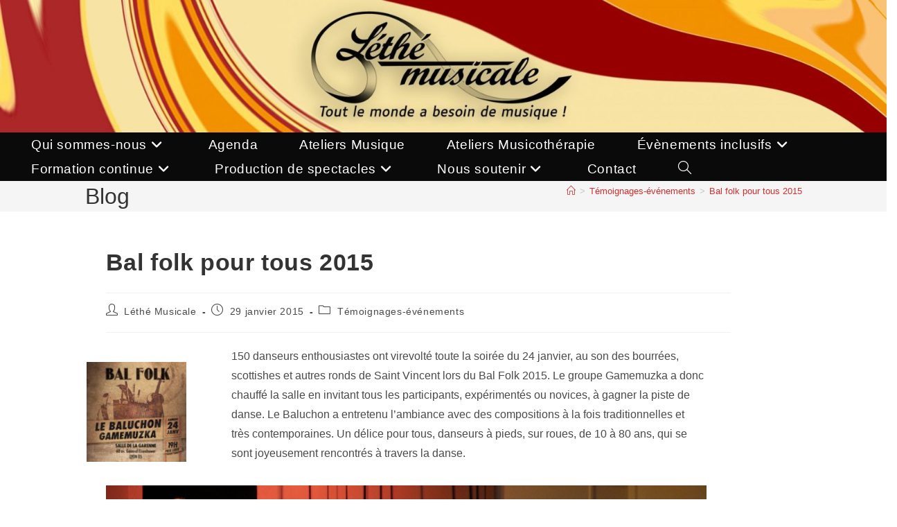

--- FILE ---
content_type: text/html; charset=UTF-8
request_url: https://www.lethemusicale.org/le-bal-folk-2015/
body_size: 16633
content:
<!DOCTYPE html>
<html class="html" lang="fr-FR">
<head>
	<meta charset="UTF-8">
	<link rel="profile" href="https://gmpg.org/xfn/11">

	<meta name='robots' content='index, follow, max-image-preview:large, max-snippet:-1, max-video-preview:-1' />
<meta name="viewport" content="width=device-width, initial-scale=1">
	<!-- This site is optimized with the Yoast SEO plugin v26.5 - https://yoast.com/wordpress/plugins/seo/ -->
	<title>Le bilan du Bal folk pour tous 2015 - Léthé Musicale</title>
	<meta name="description" content="150 danseurs ont virevolté toute la soirée, au son des bourrées, scottishes et autres ronds de Saint Vincent lors du Bal Folk 2015." />
	<link rel="canonical" href="https://www.lethemusicale.org/le-bal-folk-2015/" />
	<meta property="og:locale" content="fr_FR" />
	<meta property="og:type" content="article" />
	<meta property="og:title" content="Le bilan du Bal folk pour tous 2015 - Léthé Musicale" />
	<meta property="og:description" content="150 danseurs ont virevolté toute la soirée, au son des bourrées, scottishes et autres ronds de Saint Vincent lors du Bal Folk 2015." />
	<meta property="og:url" content="https://www.lethemusicale.org/le-bal-folk-2015/" />
	<meta property="og:site_name" content="Léthé Musicale" />
	<meta property="article:publisher" content="https://fr-fr.facebook.com/lethemusicale/" />
	<meta property="article:published_time" content="2015-01-29T18:18:58+00:00" />
	<meta property="article:modified_time" content="2021-07-07T10:16:37+00:00" />
	<meta property="og:image" content="http://lethemusicale.org/wp-content/uploads/2015/01/arton529.jpg" />
	<meta name="author" content="Léthé Musicale" />
	<meta name="twitter:card" content="summary_large_image" />
	<meta name="twitter:label1" content="Écrit par" />
	<meta name="twitter:data1" content="Léthé Musicale" />
	<meta name="twitter:label2" content="Durée de lecture estimée" />
	<meta name="twitter:data2" content="2 minutes" />
	<script type="application/ld+json" class="yoast-schema-graph">{"@context":"https://schema.org","@graph":[{"@type":"Article","@id":"https://www.lethemusicale.org/le-bal-folk-2015/#article","isPartOf":{"@id":"https://www.lethemusicale.org/le-bal-folk-2015/"},"author":{"name":"Léthé Musicale","@id":"https://www.lethemusicale.org/#/schema/person/89449a50e23d82642ef05ed8a7c79c3c"},"headline":"Bal folk pour tous 2015","datePublished":"2015-01-29T18:18:58+00:00","dateModified":"2021-07-07T10:16:37+00:00","mainEntityOfPage":{"@id":"https://www.lethemusicale.org/le-bal-folk-2015/"},"wordCount":94,"publisher":{"@id":"https://www.lethemusicale.org/#organization"},"image":{"@id":"https://www.lethemusicale.org/le-bal-folk-2015/#primaryimage"},"thumbnailUrl":"http://lethemusicale.org/wp-content/uploads/2015/01/arton529.jpg","articleSection":["Témoignages-événements"],"inLanguage":"fr-FR"},{"@type":"WebPage","@id":"https://www.lethemusicale.org/le-bal-folk-2015/","url":"https://www.lethemusicale.org/le-bal-folk-2015/","name":"Le bilan du Bal folk pour tous 2015 - Léthé Musicale","isPartOf":{"@id":"https://www.lethemusicale.org/#website"},"primaryImageOfPage":{"@id":"https://www.lethemusicale.org/le-bal-folk-2015/#primaryimage"},"image":{"@id":"https://www.lethemusicale.org/le-bal-folk-2015/#primaryimage"},"thumbnailUrl":"http://lethemusicale.org/wp-content/uploads/2015/01/arton529.jpg","datePublished":"2015-01-29T18:18:58+00:00","dateModified":"2021-07-07T10:16:37+00:00","description":"150 danseurs ont virevolté toute la soirée, au son des bourrées, scottishes et autres ronds de Saint Vincent lors du Bal Folk 2015.","breadcrumb":{"@id":"https://www.lethemusicale.org/le-bal-folk-2015/#breadcrumb"},"inLanguage":"fr-FR","potentialAction":[{"@type":"ReadAction","target":["https://www.lethemusicale.org/le-bal-folk-2015/"]}]},{"@type":"ImageObject","inLanguage":"fr-FR","@id":"https://www.lethemusicale.org/le-bal-folk-2015/#primaryimage","url":"http://lethemusicale.org/wp-content/uploads/2015/01/arton529.jpg","contentUrl":"http://lethemusicale.org/wp-content/uploads/2015/01/arton529.jpg"},{"@type":"BreadcrumbList","@id":"https://www.lethemusicale.org/le-bal-folk-2015/#breadcrumb","itemListElement":[{"@type":"ListItem","position":1,"name":"Accueil","item":"https://www.lethemusicale.org/"},{"@type":"ListItem","position":2,"name":"Blog","item":"https://www.lethemusicale.org/blog/"},{"@type":"ListItem","position":3,"name":"Bal folk pour tous 2015"}]},{"@type":"WebSite","@id":"https://www.lethemusicale.org/#website","url":"https://www.lethemusicale.org/","name":"Léthé Musicale","description":"tel. 04 78 83 79 31","publisher":{"@id":"https://www.lethemusicale.org/#organization"},"potentialAction":[{"@type":"SearchAction","target":{"@type":"EntryPoint","urlTemplate":"https://www.lethemusicale.org/?s={search_term_string}"},"query-input":{"@type":"PropertyValueSpecification","valueRequired":true,"valueName":"search_term_string"}}],"inLanguage":"fr-FR"},{"@type":"Organization","@id":"https://www.lethemusicale.org/#organization","name":"Léthé Musicale","url":"https://www.lethemusicale.org/","logo":{"@type":"ImageObject","inLanguage":"fr-FR","@id":"https://www.lethemusicale.org/#/schema/logo/image/","url":"https://www.lethemusicale.org/wp-content/uploads/2020/11/cropped-cropped-2018_logo-lethe-musicale-transparent-avec-sous-titre-3-1.png","contentUrl":"https://www.lethemusicale.org/wp-content/uploads/2020/11/cropped-cropped-2018_logo-lethe-musicale-transparent-avec-sous-titre-3-1.png","width":2246,"height":1008,"caption":"Léthé Musicale"},"image":{"@id":"https://www.lethemusicale.org/#/schema/logo/image/"},"sameAs":["https://fr-fr.facebook.com/lethemusicale/","https://www.instagram.com/lethe_musicale/","https://fr.linkedin.com/company/léthé-musicale","https://www.youtube.com/channel/UCLH4UkFewzZuw-wwZQRLXSg"]},{"@type":"Person","@id":"https://www.lethemusicale.org/#/schema/person/89449a50e23d82642ef05ed8a7c79c3c","name":"Léthé Musicale","image":{"@type":"ImageObject","inLanguage":"fr-FR","@id":"https://www.lethemusicale.org/#/schema/person/image/","url":"https://secure.gravatar.com/avatar/527d5908efe8ecf0d9f2d23e1484ab97168bcb1f1b99b698980eaa9ce674e155?s=96&d=mm&r=g","contentUrl":"https://secure.gravatar.com/avatar/527d5908efe8ecf0d9f2d23e1484ab97168bcb1f1b99b698980eaa9ce674e155?s=96&d=mm&r=g","caption":"Léthé Musicale"},"sameAs":["https://www.lethemusicale.org"],"url":"https://www.lethemusicale.org/author/nrochet-lethe/"}]}</script>
	<!-- / Yoast SEO plugin. -->


<link rel='dns-prefetch' href='//stats.wp.com' />
<link rel="alternate" type="application/rss+xml" title="Léthé Musicale &raquo; Flux" href="https://www.lethemusicale.org/feed/" />
<link rel="alternate" type="application/rss+xml" title="Léthé Musicale &raquo; Flux des commentaires" href="https://www.lethemusicale.org/comments/feed/" />
<link rel="alternate" title="oEmbed (JSON)" type="application/json+oembed" href="https://www.lethemusicale.org/wp-json/oembed/1.0/embed?url=https%3A%2F%2Fwww.lethemusicale.org%2Fle-bal-folk-2015%2F" />
<link rel="alternate" title="oEmbed (XML)" type="text/xml+oembed" href="https://www.lethemusicale.org/wp-json/oembed/1.0/embed?url=https%3A%2F%2Fwww.lethemusicale.org%2Fle-bal-folk-2015%2F&#038;format=xml" />
<style id='wp-img-auto-sizes-contain-inline-css'>
img:is([sizes=auto i],[sizes^="auto," i]){contain-intrinsic-size:3000px 1500px}
/*# sourceURL=wp-img-auto-sizes-contain-inline-css */
</style>
<style id='wp-emoji-styles-inline-css'>

	img.wp-smiley, img.emoji {
		display: inline !important;
		border: none !important;
		box-shadow: none !important;
		height: 1em !important;
		width: 1em !important;
		margin: 0 0.07em !important;
		vertical-align: -0.1em !important;
		background: none !important;
		padding: 0 !important;
	}
/*# sourceURL=wp-emoji-styles-inline-css */
</style>
<style id='wp-block-library-inline-css'>
:root{--wp-block-synced-color:#7a00df;--wp-block-synced-color--rgb:122,0,223;--wp-bound-block-color:var(--wp-block-synced-color);--wp-editor-canvas-background:#ddd;--wp-admin-theme-color:#007cba;--wp-admin-theme-color--rgb:0,124,186;--wp-admin-theme-color-darker-10:#006ba1;--wp-admin-theme-color-darker-10--rgb:0,107,160.5;--wp-admin-theme-color-darker-20:#005a87;--wp-admin-theme-color-darker-20--rgb:0,90,135;--wp-admin-border-width-focus:2px}@media (min-resolution:192dpi){:root{--wp-admin-border-width-focus:1.5px}}.wp-element-button{cursor:pointer}:root .has-very-light-gray-background-color{background-color:#eee}:root .has-very-dark-gray-background-color{background-color:#313131}:root .has-very-light-gray-color{color:#eee}:root .has-very-dark-gray-color{color:#313131}:root .has-vivid-green-cyan-to-vivid-cyan-blue-gradient-background{background:linear-gradient(135deg,#00d084,#0693e3)}:root .has-purple-crush-gradient-background{background:linear-gradient(135deg,#34e2e4,#4721fb 50%,#ab1dfe)}:root .has-hazy-dawn-gradient-background{background:linear-gradient(135deg,#faaca8,#dad0ec)}:root .has-subdued-olive-gradient-background{background:linear-gradient(135deg,#fafae1,#67a671)}:root .has-atomic-cream-gradient-background{background:linear-gradient(135deg,#fdd79a,#004a59)}:root .has-nightshade-gradient-background{background:linear-gradient(135deg,#330968,#31cdcf)}:root .has-midnight-gradient-background{background:linear-gradient(135deg,#020381,#2874fc)}:root{--wp--preset--font-size--normal:16px;--wp--preset--font-size--huge:42px}.has-regular-font-size{font-size:1em}.has-larger-font-size{font-size:2.625em}.has-normal-font-size{font-size:var(--wp--preset--font-size--normal)}.has-huge-font-size{font-size:var(--wp--preset--font-size--huge)}.has-text-align-center{text-align:center}.has-text-align-left{text-align:left}.has-text-align-right{text-align:right}.has-fit-text{white-space:nowrap!important}#end-resizable-editor-section{display:none}.aligncenter{clear:both}.items-justified-left{justify-content:flex-start}.items-justified-center{justify-content:center}.items-justified-right{justify-content:flex-end}.items-justified-space-between{justify-content:space-between}.screen-reader-text{border:0;clip-path:inset(50%);height:1px;margin:-1px;overflow:hidden;padding:0;position:absolute;width:1px;word-wrap:normal!important}.screen-reader-text:focus{background-color:#ddd;clip-path:none;color:#444;display:block;font-size:1em;height:auto;left:5px;line-height:normal;padding:15px 23px 14px;text-decoration:none;top:5px;width:auto;z-index:100000}html :where(.has-border-color){border-style:solid}html :where([style*=border-top-color]){border-top-style:solid}html :where([style*=border-right-color]){border-right-style:solid}html :where([style*=border-bottom-color]){border-bottom-style:solid}html :where([style*=border-left-color]){border-left-style:solid}html :where([style*=border-width]){border-style:solid}html :where([style*=border-top-width]){border-top-style:solid}html :where([style*=border-right-width]){border-right-style:solid}html :where([style*=border-bottom-width]){border-bottom-style:solid}html :where([style*=border-left-width]){border-left-style:solid}html :where(img[class*=wp-image-]){height:auto;max-width:100%}:where(figure){margin:0 0 1em}html :where(.is-position-sticky){--wp-admin--admin-bar--position-offset:var(--wp-admin--admin-bar--height,0px)}@media screen and (max-width:600px){html :where(.is-position-sticky){--wp-admin--admin-bar--position-offset:0px}}

/*# sourceURL=wp-block-library-inline-css */
</style><style id='wp-block-image-inline-css'>
.wp-block-image>a,.wp-block-image>figure>a{display:inline-block}.wp-block-image img{box-sizing:border-box;height:auto;max-width:100%;vertical-align:bottom}@media not (prefers-reduced-motion){.wp-block-image img.hide{visibility:hidden}.wp-block-image img.show{animation:show-content-image .4s}}.wp-block-image[style*=border-radius] img,.wp-block-image[style*=border-radius]>a{border-radius:inherit}.wp-block-image.has-custom-border img{box-sizing:border-box}.wp-block-image.aligncenter{text-align:center}.wp-block-image.alignfull>a,.wp-block-image.alignwide>a{width:100%}.wp-block-image.alignfull img,.wp-block-image.alignwide img{height:auto;width:100%}.wp-block-image .aligncenter,.wp-block-image .alignleft,.wp-block-image .alignright,.wp-block-image.aligncenter,.wp-block-image.alignleft,.wp-block-image.alignright{display:table}.wp-block-image .aligncenter>figcaption,.wp-block-image .alignleft>figcaption,.wp-block-image .alignright>figcaption,.wp-block-image.aligncenter>figcaption,.wp-block-image.alignleft>figcaption,.wp-block-image.alignright>figcaption{caption-side:bottom;display:table-caption}.wp-block-image .alignleft{float:left;margin:.5em 1em .5em 0}.wp-block-image .alignright{float:right;margin:.5em 0 .5em 1em}.wp-block-image .aligncenter{margin-left:auto;margin-right:auto}.wp-block-image :where(figcaption){margin-bottom:1em;margin-top:.5em}.wp-block-image.is-style-circle-mask img{border-radius:9999px}@supports ((-webkit-mask-image:none) or (mask-image:none)) or (-webkit-mask-image:none){.wp-block-image.is-style-circle-mask img{border-radius:0;-webkit-mask-image:url('data:image/svg+xml;utf8,<svg viewBox="0 0 100 100" xmlns="http://www.w3.org/2000/svg"><circle cx="50" cy="50" r="50"/></svg>');mask-image:url('data:image/svg+xml;utf8,<svg viewBox="0 0 100 100" xmlns="http://www.w3.org/2000/svg"><circle cx="50" cy="50" r="50"/></svg>');mask-mode:alpha;-webkit-mask-position:center;mask-position:center;-webkit-mask-repeat:no-repeat;mask-repeat:no-repeat;-webkit-mask-size:contain;mask-size:contain}}:root :where(.wp-block-image.is-style-rounded img,.wp-block-image .is-style-rounded img){border-radius:9999px}.wp-block-image figure{margin:0}.wp-lightbox-container{display:flex;flex-direction:column;position:relative}.wp-lightbox-container img{cursor:zoom-in}.wp-lightbox-container img:hover+button{opacity:1}.wp-lightbox-container button{align-items:center;backdrop-filter:blur(16px) saturate(180%);background-color:#5a5a5a40;border:none;border-radius:4px;cursor:zoom-in;display:flex;height:20px;justify-content:center;opacity:0;padding:0;position:absolute;right:16px;text-align:center;top:16px;width:20px;z-index:100}@media not (prefers-reduced-motion){.wp-lightbox-container button{transition:opacity .2s ease}}.wp-lightbox-container button:focus-visible{outline:3px auto #5a5a5a40;outline:3px auto -webkit-focus-ring-color;outline-offset:3px}.wp-lightbox-container button:hover{cursor:pointer;opacity:1}.wp-lightbox-container button:focus{opacity:1}.wp-lightbox-container button:focus,.wp-lightbox-container button:hover,.wp-lightbox-container button:not(:hover):not(:active):not(.has-background){background-color:#5a5a5a40;border:none}.wp-lightbox-overlay{box-sizing:border-box;cursor:zoom-out;height:100vh;left:0;overflow:hidden;position:fixed;top:0;visibility:hidden;width:100%;z-index:100000}.wp-lightbox-overlay .close-button{align-items:center;cursor:pointer;display:flex;justify-content:center;min-height:40px;min-width:40px;padding:0;position:absolute;right:calc(env(safe-area-inset-right) + 16px);top:calc(env(safe-area-inset-top) + 16px);z-index:5000000}.wp-lightbox-overlay .close-button:focus,.wp-lightbox-overlay .close-button:hover,.wp-lightbox-overlay .close-button:not(:hover):not(:active):not(.has-background){background:none;border:none}.wp-lightbox-overlay .lightbox-image-container{height:var(--wp--lightbox-container-height);left:50%;overflow:hidden;position:absolute;top:50%;transform:translate(-50%,-50%);transform-origin:top left;width:var(--wp--lightbox-container-width);z-index:9999999999}.wp-lightbox-overlay .wp-block-image{align-items:center;box-sizing:border-box;display:flex;height:100%;justify-content:center;margin:0;position:relative;transform-origin:0 0;width:100%;z-index:3000000}.wp-lightbox-overlay .wp-block-image img{height:var(--wp--lightbox-image-height);min-height:var(--wp--lightbox-image-height);min-width:var(--wp--lightbox-image-width);width:var(--wp--lightbox-image-width)}.wp-lightbox-overlay .wp-block-image figcaption{display:none}.wp-lightbox-overlay button{background:none;border:none}.wp-lightbox-overlay .scrim{background-color:#fff;height:100%;opacity:.9;position:absolute;width:100%;z-index:2000000}.wp-lightbox-overlay.active{visibility:visible}@media not (prefers-reduced-motion){.wp-lightbox-overlay.active{animation:turn-on-visibility .25s both}.wp-lightbox-overlay.active img{animation:turn-on-visibility .35s both}.wp-lightbox-overlay.show-closing-animation:not(.active){animation:turn-off-visibility .35s both}.wp-lightbox-overlay.show-closing-animation:not(.active) img{animation:turn-off-visibility .25s both}.wp-lightbox-overlay.zoom.active{animation:none;opacity:1;visibility:visible}.wp-lightbox-overlay.zoom.active .lightbox-image-container{animation:lightbox-zoom-in .4s}.wp-lightbox-overlay.zoom.active .lightbox-image-container img{animation:none}.wp-lightbox-overlay.zoom.active .scrim{animation:turn-on-visibility .4s forwards}.wp-lightbox-overlay.zoom.show-closing-animation:not(.active){animation:none}.wp-lightbox-overlay.zoom.show-closing-animation:not(.active) .lightbox-image-container{animation:lightbox-zoom-out .4s}.wp-lightbox-overlay.zoom.show-closing-animation:not(.active) .lightbox-image-container img{animation:none}.wp-lightbox-overlay.zoom.show-closing-animation:not(.active) .scrim{animation:turn-off-visibility .4s forwards}}@keyframes show-content-image{0%{visibility:hidden}99%{visibility:hidden}to{visibility:visible}}@keyframes turn-on-visibility{0%{opacity:0}to{opacity:1}}@keyframes turn-off-visibility{0%{opacity:1;visibility:visible}99%{opacity:0;visibility:visible}to{opacity:0;visibility:hidden}}@keyframes lightbox-zoom-in{0%{transform:translate(calc((-100vw + var(--wp--lightbox-scrollbar-width))/2 + var(--wp--lightbox-initial-left-position)),calc(-50vh + var(--wp--lightbox-initial-top-position))) scale(var(--wp--lightbox-scale))}to{transform:translate(-50%,-50%) scale(1)}}@keyframes lightbox-zoom-out{0%{transform:translate(-50%,-50%) scale(1);visibility:visible}99%{visibility:visible}to{transform:translate(calc((-100vw + var(--wp--lightbox-scrollbar-width))/2 + var(--wp--lightbox-initial-left-position)),calc(-50vh + var(--wp--lightbox-initial-top-position))) scale(var(--wp--lightbox-scale));visibility:hidden}}
/*# sourceURL=https://www.lethemusicale.org/wp-includes/blocks/image/style.min.css */
</style>
<style id='wp-block-image-theme-inline-css'>
:root :where(.wp-block-image figcaption){color:#555;font-size:13px;text-align:center}.is-dark-theme :root :where(.wp-block-image figcaption){color:#ffffffa6}.wp-block-image{margin:0 0 1em}
/*# sourceURL=https://www.lethemusicale.org/wp-includes/blocks/image/theme.min.css */
</style>
<style id='wp-block-media-text-inline-css'>
.wp-block-media-text{box-sizing:border-box;
  /*!rtl:begin:ignore*/direction:ltr;
  /*!rtl:end:ignore*/display:grid;grid-template-columns:50% 1fr;grid-template-rows:auto}.wp-block-media-text.has-media-on-the-right{grid-template-columns:1fr 50%}.wp-block-media-text.is-vertically-aligned-top>.wp-block-media-text__content,.wp-block-media-text.is-vertically-aligned-top>.wp-block-media-text__media{align-self:start}.wp-block-media-text.is-vertically-aligned-center>.wp-block-media-text__content,.wp-block-media-text.is-vertically-aligned-center>.wp-block-media-text__media,.wp-block-media-text>.wp-block-media-text__content,.wp-block-media-text>.wp-block-media-text__media{align-self:center}.wp-block-media-text.is-vertically-aligned-bottom>.wp-block-media-text__content,.wp-block-media-text.is-vertically-aligned-bottom>.wp-block-media-text__media{align-self:end}.wp-block-media-text>.wp-block-media-text__media{
  /*!rtl:begin:ignore*/grid-column:1;grid-row:1;
  /*!rtl:end:ignore*/margin:0}.wp-block-media-text>.wp-block-media-text__content{direction:ltr;
  /*!rtl:begin:ignore*/grid-column:2;grid-row:1;
  /*!rtl:end:ignore*/padding:0 8%;word-break:break-word}.wp-block-media-text.has-media-on-the-right>.wp-block-media-text__media{
  /*!rtl:begin:ignore*/grid-column:2;grid-row:1
  /*!rtl:end:ignore*/}.wp-block-media-text.has-media-on-the-right>.wp-block-media-text__content{
  /*!rtl:begin:ignore*/grid-column:1;grid-row:1
  /*!rtl:end:ignore*/}.wp-block-media-text__media a{display:block}.wp-block-media-text__media img,.wp-block-media-text__media video{height:auto;max-width:unset;vertical-align:middle;width:100%}.wp-block-media-text.is-image-fill>.wp-block-media-text__media{background-size:cover;height:100%;min-height:250px}.wp-block-media-text.is-image-fill>.wp-block-media-text__media>a{display:block;height:100%}.wp-block-media-text.is-image-fill>.wp-block-media-text__media img{height:1px;margin:-1px;overflow:hidden;padding:0;position:absolute;width:1px;clip:rect(0,0,0,0);border:0}.wp-block-media-text.is-image-fill-element>.wp-block-media-text__media{height:100%;min-height:250px}.wp-block-media-text.is-image-fill-element>.wp-block-media-text__media>a{display:block;height:100%}.wp-block-media-text.is-image-fill-element>.wp-block-media-text__media img{height:100%;object-fit:cover;width:100%}@media (max-width:600px){.wp-block-media-text.is-stacked-on-mobile{grid-template-columns:100%!important}.wp-block-media-text.is-stacked-on-mobile>.wp-block-media-text__media{grid-column:1;grid-row:1}.wp-block-media-text.is-stacked-on-mobile>.wp-block-media-text__content{grid-column:1;grid-row:2}}
/*# sourceURL=https://www.lethemusicale.org/wp-includes/blocks/media-text/style.min.css */
</style>
<style id='wp-block-paragraph-inline-css'>
.is-small-text{font-size:.875em}.is-regular-text{font-size:1em}.is-large-text{font-size:2.25em}.is-larger-text{font-size:3em}.has-drop-cap:not(:focus):first-letter{float:left;font-size:8.4em;font-style:normal;font-weight:100;line-height:.68;margin:.05em .1em 0 0;text-transform:uppercase}body.rtl .has-drop-cap:not(:focus):first-letter{float:none;margin-left:.1em}p.has-drop-cap.has-background{overflow:hidden}:root :where(p.has-background){padding:1.25em 2.375em}:where(p.has-text-color:not(.has-link-color)) a{color:inherit}p.has-text-align-left[style*="writing-mode:vertical-lr"],p.has-text-align-right[style*="writing-mode:vertical-rl"]{rotate:180deg}
/*# sourceURL=https://www.lethemusicale.org/wp-includes/blocks/paragraph/style.min.css */
</style>
<style id='global-styles-inline-css'>
:root{--wp--preset--aspect-ratio--square: 1;--wp--preset--aspect-ratio--4-3: 4/3;--wp--preset--aspect-ratio--3-4: 3/4;--wp--preset--aspect-ratio--3-2: 3/2;--wp--preset--aspect-ratio--2-3: 2/3;--wp--preset--aspect-ratio--16-9: 16/9;--wp--preset--aspect-ratio--9-16: 9/16;--wp--preset--color--black: #000000;--wp--preset--color--cyan-bluish-gray: #abb8c3;--wp--preset--color--white: #ffffff;--wp--preset--color--pale-pink: #f78da7;--wp--preset--color--vivid-red: #cf2e2e;--wp--preset--color--luminous-vivid-orange: #ff6900;--wp--preset--color--luminous-vivid-amber: #fcb900;--wp--preset--color--light-green-cyan: #7bdcb5;--wp--preset--color--vivid-green-cyan: #00d084;--wp--preset--color--pale-cyan-blue: #8ed1fc;--wp--preset--color--vivid-cyan-blue: #0693e3;--wp--preset--color--vivid-purple: #9b51e0;--wp--preset--gradient--vivid-cyan-blue-to-vivid-purple: linear-gradient(135deg,rgb(6,147,227) 0%,rgb(155,81,224) 100%);--wp--preset--gradient--light-green-cyan-to-vivid-green-cyan: linear-gradient(135deg,rgb(122,220,180) 0%,rgb(0,208,130) 100%);--wp--preset--gradient--luminous-vivid-amber-to-luminous-vivid-orange: linear-gradient(135deg,rgb(252,185,0) 0%,rgb(255,105,0) 100%);--wp--preset--gradient--luminous-vivid-orange-to-vivid-red: linear-gradient(135deg,rgb(255,105,0) 0%,rgb(207,46,46) 100%);--wp--preset--gradient--very-light-gray-to-cyan-bluish-gray: linear-gradient(135deg,rgb(238,238,238) 0%,rgb(169,184,195) 100%);--wp--preset--gradient--cool-to-warm-spectrum: linear-gradient(135deg,rgb(74,234,220) 0%,rgb(151,120,209) 20%,rgb(207,42,186) 40%,rgb(238,44,130) 60%,rgb(251,105,98) 80%,rgb(254,248,76) 100%);--wp--preset--gradient--blush-light-purple: linear-gradient(135deg,rgb(255,206,236) 0%,rgb(152,150,240) 100%);--wp--preset--gradient--blush-bordeaux: linear-gradient(135deg,rgb(254,205,165) 0%,rgb(254,45,45) 50%,rgb(107,0,62) 100%);--wp--preset--gradient--luminous-dusk: linear-gradient(135deg,rgb(255,203,112) 0%,rgb(199,81,192) 50%,rgb(65,88,208) 100%);--wp--preset--gradient--pale-ocean: linear-gradient(135deg,rgb(255,245,203) 0%,rgb(182,227,212) 50%,rgb(51,167,181) 100%);--wp--preset--gradient--electric-grass: linear-gradient(135deg,rgb(202,248,128) 0%,rgb(113,206,126) 100%);--wp--preset--gradient--midnight: linear-gradient(135deg,rgb(2,3,129) 0%,rgb(40,116,252) 100%);--wp--preset--font-size--small: 13px;--wp--preset--font-size--medium: 20px;--wp--preset--font-size--large: 36px;--wp--preset--font-size--x-large: 42px;--wp--preset--spacing--20: 0.44rem;--wp--preset--spacing--30: 0.67rem;--wp--preset--spacing--40: 1rem;--wp--preset--spacing--50: 1.5rem;--wp--preset--spacing--60: 2.25rem;--wp--preset--spacing--70: 3.38rem;--wp--preset--spacing--80: 5.06rem;--wp--preset--shadow--natural: 6px 6px 9px rgba(0, 0, 0, 0.2);--wp--preset--shadow--deep: 12px 12px 50px rgba(0, 0, 0, 0.4);--wp--preset--shadow--sharp: 6px 6px 0px rgba(0, 0, 0, 0.2);--wp--preset--shadow--outlined: 6px 6px 0px -3px rgb(255, 255, 255), 6px 6px rgb(0, 0, 0);--wp--preset--shadow--crisp: 6px 6px 0px rgb(0, 0, 0);}:where(.is-layout-flex){gap: 0.5em;}:where(.is-layout-grid){gap: 0.5em;}body .is-layout-flex{display: flex;}.is-layout-flex{flex-wrap: wrap;align-items: center;}.is-layout-flex > :is(*, div){margin: 0;}body .is-layout-grid{display: grid;}.is-layout-grid > :is(*, div){margin: 0;}:where(.wp-block-columns.is-layout-flex){gap: 2em;}:where(.wp-block-columns.is-layout-grid){gap: 2em;}:where(.wp-block-post-template.is-layout-flex){gap: 1.25em;}:where(.wp-block-post-template.is-layout-grid){gap: 1.25em;}.has-black-color{color: var(--wp--preset--color--black) !important;}.has-cyan-bluish-gray-color{color: var(--wp--preset--color--cyan-bluish-gray) !important;}.has-white-color{color: var(--wp--preset--color--white) !important;}.has-pale-pink-color{color: var(--wp--preset--color--pale-pink) !important;}.has-vivid-red-color{color: var(--wp--preset--color--vivid-red) !important;}.has-luminous-vivid-orange-color{color: var(--wp--preset--color--luminous-vivid-orange) !important;}.has-luminous-vivid-amber-color{color: var(--wp--preset--color--luminous-vivid-amber) !important;}.has-light-green-cyan-color{color: var(--wp--preset--color--light-green-cyan) !important;}.has-vivid-green-cyan-color{color: var(--wp--preset--color--vivid-green-cyan) !important;}.has-pale-cyan-blue-color{color: var(--wp--preset--color--pale-cyan-blue) !important;}.has-vivid-cyan-blue-color{color: var(--wp--preset--color--vivid-cyan-blue) !important;}.has-vivid-purple-color{color: var(--wp--preset--color--vivid-purple) !important;}.has-black-background-color{background-color: var(--wp--preset--color--black) !important;}.has-cyan-bluish-gray-background-color{background-color: var(--wp--preset--color--cyan-bluish-gray) !important;}.has-white-background-color{background-color: var(--wp--preset--color--white) !important;}.has-pale-pink-background-color{background-color: var(--wp--preset--color--pale-pink) !important;}.has-vivid-red-background-color{background-color: var(--wp--preset--color--vivid-red) !important;}.has-luminous-vivid-orange-background-color{background-color: var(--wp--preset--color--luminous-vivid-orange) !important;}.has-luminous-vivid-amber-background-color{background-color: var(--wp--preset--color--luminous-vivid-amber) !important;}.has-light-green-cyan-background-color{background-color: var(--wp--preset--color--light-green-cyan) !important;}.has-vivid-green-cyan-background-color{background-color: var(--wp--preset--color--vivid-green-cyan) !important;}.has-pale-cyan-blue-background-color{background-color: var(--wp--preset--color--pale-cyan-blue) !important;}.has-vivid-cyan-blue-background-color{background-color: var(--wp--preset--color--vivid-cyan-blue) !important;}.has-vivid-purple-background-color{background-color: var(--wp--preset--color--vivid-purple) !important;}.has-black-border-color{border-color: var(--wp--preset--color--black) !important;}.has-cyan-bluish-gray-border-color{border-color: var(--wp--preset--color--cyan-bluish-gray) !important;}.has-white-border-color{border-color: var(--wp--preset--color--white) !important;}.has-pale-pink-border-color{border-color: var(--wp--preset--color--pale-pink) !important;}.has-vivid-red-border-color{border-color: var(--wp--preset--color--vivid-red) !important;}.has-luminous-vivid-orange-border-color{border-color: var(--wp--preset--color--luminous-vivid-orange) !important;}.has-luminous-vivid-amber-border-color{border-color: var(--wp--preset--color--luminous-vivid-amber) !important;}.has-light-green-cyan-border-color{border-color: var(--wp--preset--color--light-green-cyan) !important;}.has-vivid-green-cyan-border-color{border-color: var(--wp--preset--color--vivid-green-cyan) !important;}.has-pale-cyan-blue-border-color{border-color: var(--wp--preset--color--pale-cyan-blue) !important;}.has-vivid-cyan-blue-border-color{border-color: var(--wp--preset--color--vivid-cyan-blue) !important;}.has-vivid-purple-border-color{border-color: var(--wp--preset--color--vivid-purple) !important;}.has-vivid-cyan-blue-to-vivid-purple-gradient-background{background: var(--wp--preset--gradient--vivid-cyan-blue-to-vivid-purple) !important;}.has-light-green-cyan-to-vivid-green-cyan-gradient-background{background: var(--wp--preset--gradient--light-green-cyan-to-vivid-green-cyan) !important;}.has-luminous-vivid-amber-to-luminous-vivid-orange-gradient-background{background: var(--wp--preset--gradient--luminous-vivid-amber-to-luminous-vivid-orange) !important;}.has-luminous-vivid-orange-to-vivid-red-gradient-background{background: var(--wp--preset--gradient--luminous-vivid-orange-to-vivid-red) !important;}.has-very-light-gray-to-cyan-bluish-gray-gradient-background{background: var(--wp--preset--gradient--very-light-gray-to-cyan-bluish-gray) !important;}.has-cool-to-warm-spectrum-gradient-background{background: var(--wp--preset--gradient--cool-to-warm-spectrum) !important;}.has-blush-light-purple-gradient-background{background: var(--wp--preset--gradient--blush-light-purple) !important;}.has-blush-bordeaux-gradient-background{background: var(--wp--preset--gradient--blush-bordeaux) !important;}.has-luminous-dusk-gradient-background{background: var(--wp--preset--gradient--luminous-dusk) !important;}.has-pale-ocean-gradient-background{background: var(--wp--preset--gradient--pale-ocean) !important;}.has-electric-grass-gradient-background{background: var(--wp--preset--gradient--electric-grass) !important;}.has-midnight-gradient-background{background: var(--wp--preset--gradient--midnight) !important;}.has-small-font-size{font-size: var(--wp--preset--font-size--small) !important;}.has-medium-font-size{font-size: var(--wp--preset--font-size--medium) !important;}.has-large-font-size{font-size: var(--wp--preset--font-size--large) !important;}.has-x-large-font-size{font-size: var(--wp--preset--font-size--x-large) !important;}
/*# sourceURL=global-styles-inline-css */
</style>

<style id='classic-theme-styles-inline-css'>
/*! This file is auto-generated */
.wp-block-button__link{color:#fff;background-color:#32373c;border-radius:9999px;box-shadow:none;text-decoration:none;padding:calc(.667em + 2px) calc(1.333em + 2px);font-size:1.125em}.wp-block-file__button{background:#32373c;color:#fff;text-decoration:none}
/*# sourceURL=/wp-includes/css/classic-themes.min.css */
</style>
<link rel='stylesheet' id='all-in-one-event-calendar-theme-css' href='https://www.lethemusicale.org/wp-content/plugins/all-in-one-event-calendar/apiki/dist/styles/theme.css?ver=1695150868' media='all' />
<link rel='stylesheet' id='font-awesome-css' href='https://www.lethemusicale.org/wp-content/themes/oceanwp/assets/fonts/fontawesome/css/all.min.css?ver=6.7.2' media='all' />
<link rel='stylesheet' id='simple-line-icons-css' href='https://www.lethemusicale.org/wp-content/themes/oceanwp/assets/css/third/simple-line-icons.min.css?ver=2.4.0' media='all' />
<link rel='stylesheet' id='oceanwp-style-css' href='https://www.lethemusicale.org/wp-content/themes/oceanwp/assets/css/style.min.css?ver=4.0.6' media='all' />
<script src="https://www.lethemusicale.org/wp-includes/js/jquery/jquery.min.js?ver=3.7.1" id="jquery-core-js"></script>
<script src="https://www.lethemusicale.org/wp-includes/js/jquery/jquery-migrate.min.js?ver=3.4.1" id="jquery-migrate-js"></script>
<link rel="https://api.w.org/" href="https://www.lethemusicale.org/wp-json/" /><link rel="alternate" title="JSON" type="application/json" href="https://www.lethemusicale.org/wp-json/wp/v2/posts/529" /><link rel="EditURI" type="application/rsd+xml" title="RSD" href="https://www.lethemusicale.org/xmlrpc.php?rsd" />
<meta name="generator" content="WordPress 6.9" />
<link rel='shortlink' href='https://www.lethemusicale.org/?p=529' />
	<style>img#wpstats{display:none}</style>
		<!-- OceanWP CSS -->
<style type="text/css">
/* Colors */a:hover,a.light:hover,.theme-heading .text::before,.theme-heading .text::after,#top-bar-content >a:hover,#top-bar-social li.oceanwp-email a:hover,#site-navigation-wrap .dropdown-menu >li >a:hover,#site-header.medium-header #medium-searchform button:hover,.oceanwp-mobile-menu-icon a:hover,.blog-entry.post .blog-entry-header .entry-title a:hover,.blog-entry.post .blog-entry-readmore a:hover,.blog-entry.thumbnail-entry .blog-entry-category a,ul.meta li a:hover,.dropcap,.single nav.post-navigation .nav-links .title,body .related-post-title a:hover,body #wp-calendar caption,body .contact-info-widget.default i,body .contact-info-widget.big-icons i,body .custom-links-widget .oceanwp-custom-links li a:hover,body .custom-links-widget .oceanwp-custom-links li a:hover:before,body .posts-thumbnails-widget li a:hover,body .social-widget li.oceanwp-email a:hover,.comment-author .comment-meta .comment-reply-link,#respond #cancel-comment-reply-link:hover,#footer-widgets .footer-box a:hover,#footer-bottom a:hover,#footer-bottom #footer-bottom-menu a:hover,.sidr a:hover,.sidr-class-dropdown-toggle:hover,.sidr-class-menu-item-has-children.active >a,.sidr-class-menu-item-has-children.active >a >.sidr-class-dropdown-toggle,input[type=checkbox]:checked:before{color:#dd9933}.single nav.post-navigation .nav-links .title .owp-icon use,.blog-entry.post .blog-entry-readmore a:hover .owp-icon use,body .contact-info-widget.default .owp-icon use,body .contact-info-widget.big-icons .owp-icon use{stroke:#dd9933}input[type="button"],input[type="reset"],input[type="submit"],button[type="submit"],.button,#site-navigation-wrap .dropdown-menu >li.btn >a >span,.thumbnail:hover i,.thumbnail:hover .link-post-svg-icon,.post-quote-content,.omw-modal .omw-close-modal,body .contact-info-widget.big-icons li:hover i,body .contact-info-widget.big-icons li:hover .owp-icon,body div.wpforms-container-full .wpforms-form input[type=submit],body div.wpforms-container-full .wpforms-form button[type=submit],body div.wpforms-container-full .wpforms-form .wpforms-page-button,.woocommerce-cart .wp-element-button,.woocommerce-checkout .wp-element-button,.wp-block-button__link{background-color:#dd9933}.widget-title{border-color:#dd9933}blockquote{border-color:#dd9933}.wp-block-quote{border-color:#dd9933}#searchform-dropdown{border-color:#dd9933}.dropdown-menu .sub-menu{border-color:#dd9933}.blog-entry.large-entry .blog-entry-readmore a:hover{border-color:#dd9933}.oceanwp-newsletter-form-wrap input[type="email"]:focus{border-color:#dd9933}.social-widget li.oceanwp-email a:hover{border-color:#dd9933}#respond #cancel-comment-reply-link:hover{border-color:#dd9933}body .contact-info-widget.big-icons li:hover i{border-color:#dd9933}body .contact-info-widget.big-icons li:hover .owp-icon{border-color:#dd9933}#footer-widgets .oceanwp-newsletter-form-wrap input[type="email"]:focus{border-color:#dd9933}a{color:#d13030}a .owp-icon use{stroke:#d13030}.boxed-layout{background-color:#ffffff}.separate-layout,.has-parallax-footer.separate-layout #main{background-color:#ffffff}body .theme-button,body input[type="submit"],body button[type="submit"],body button,body .button,body div.wpforms-container-full .wpforms-form input[type=submit],body div.wpforms-container-full .wpforms-form button[type=submit],body div.wpforms-container-full .wpforms-form .wpforms-page-button,.woocommerce-cart .wp-element-button,.woocommerce-checkout .wp-element-button,.wp-block-button__link{border-color:#ffffff}body .theme-button:hover,body input[type="submit"]:hover,body button[type="submit"]:hover,body button:hover,body .button:hover,body div.wpforms-container-full .wpforms-form input[type=submit]:hover,body div.wpforms-container-full .wpforms-form input[type=submit]:active,body div.wpforms-container-full .wpforms-form button[type=submit]:hover,body div.wpforms-container-full .wpforms-form button[type=submit]:active,body div.wpforms-container-full .wpforms-form .wpforms-page-button:hover,body div.wpforms-container-full .wpforms-form .wpforms-page-button:active,.woocommerce-cart .wp-element-button:hover,.woocommerce-checkout .wp-element-button:hover,.wp-block-button__link:hover{border-color:#ffffff}/* OceanWP Style Settings CSS */.container{width:1035px}@media only screen and (min-width:960px){.content-area,.content-left-sidebar .content-area{width:93%}}@media only screen and (min-width:960px){.widget-area,.content-left-sidebar .widget-area{width:51%}}.separate-layout .content-area,.separate-layout.content-left-sidebar .content-area,.content-both-sidebars.scs-style .content-area,.separate-layout.content-both-sidebars.ssc-style .content-area,body.separate-blog.separate-layout #blog-entries >*,body.separate-blog.separate-layout .oceanwp-pagination,body.separate-blog.separate-layout .blog-entry.grid-entry .blog-entry-inner{padding:30pxpx}.separate-layout.content-full-width .content-area{padding:30pxpx !important}.boxed-layout #wrap,.boxed-layout .parallax-footer,.boxed-layout .owp-floating-bar{width:4000px}.theme-button,input[type="submit"],button[type="submit"],button,.button,body div.wpforms-container-full .wpforms-form input[type=submit],body div.wpforms-container-full .wpforms-form button[type=submit],body div.wpforms-container-full .wpforms-form .wpforms-page-button{border-style:solid}.theme-button,input[type="submit"],button[type="submit"],button,.button,body div.wpforms-container-full .wpforms-form input[type=submit],body div.wpforms-container-full .wpforms-form button[type=submit],body div.wpforms-container-full .wpforms-form .wpforms-page-button{border-width:1px}form input[type="text"],form input[type="password"],form input[type="email"],form input[type="url"],form input[type="date"],form input[type="month"],form input[type="time"],form input[type="datetime"],form input[type="datetime-local"],form input[type="week"],form input[type="number"],form input[type="search"],form input[type="tel"],form input[type="color"],form select,form textarea,.woocommerce .woocommerce-checkout .select2-container--default .select2-selection--single{border-style:solid}body div.wpforms-container-full .wpforms-form input[type=date],body div.wpforms-container-full .wpforms-form input[type=datetime],body div.wpforms-container-full .wpforms-form input[type=datetime-local],body div.wpforms-container-full .wpforms-form input[type=email],body div.wpforms-container-full .wpforms-form input[type=month],body div.wpforms-container-full .wpforms-form input[type=number],body div.wpforms-container-full .wpforms-form input[type=password],body div.wpforms-container-full .wpforms-form input[type=range],body div.wpforms-container-full .wpforms-form input[type=search],body div.wpforms-container-full .wpforms-form input[type=tel],body div.wpforms-container-full .wpforms-form input[type=text],body div.wpforms-container-full .wpforms-form input[type=time],body div.wpforms-container-full .wpforms-form input[type=url],body div.wpforms-container-full .wpforms-form input[type=week],body div.wpforms-container-full .wpforms-form select,body div.wpforms-container-full .wpforms-form textarea{border-style:solid}form input[type="text"],form input[type="password"],form input[type="email"],form input[type="url"],form input[type="date"],form input[type="month"],form input[type="time"],form input[type="datetime"],form input[type="datetime-local"],form input[type="week"],form input[type="number"],form input[type="search"],form input[type="tel"],form input[type="color"],form select,form textarea{border-radius:3px}body div.wpforms-container-full .wpforms-form input[type=date],body div.wpforms-container-full .wpforms-form input[type=datetime],body div.wpforms-container-full .wpforms-form input[type=datetime-local],body div.wpforms-container-full .wpforms-form input[type=email],body div.wpforms-container-full .wpforms-form input[type=month],body div.wpforms-container-full .wpforms-form input[type=number],body div.wpforms-container-full .wpforms-form input[type=password],body div.wpforms-container-full .wpforms-form input[type=range],body div.wpforms-container-full .wpforms-form input[type=search],body div.wpforms-container-full .wpforms-form input[type=tel],body div.wpforms-container-full .wpforms-form input[type=text],body div.wpforms-container-full .wpforms-form input[type=time],body div.wpforms-container-full .wpforms-form input[type=url],body div.wpforms-container-full .wpforms-form input[type=week],body div.wpforms-container-full .wpforms-form select,body div.wpforms-container-full .wpforms-form textarea{border-radius:3px}#main #content-wrap,.separate-layout #main #content-wrap{padding-top:20px;padding-bottom:20px}.page-numbers a,.page-numbers span:not(.elementor-screen-only),.page-links span{border-width:8px}@media (max-width:768px){.page-numbers a,.page-numbers span:not(.elementor-screen-only),.page-links span{border-width:px}}@media (max-width:480px){.page-numbers a,.page-numbers span:not(.elementor-screen-only),.page-links span{border-width:px}}.page-numbers a,.page-numbers span:not(.elementor-screen-only),.page-links span{background-color:#ffffff}.page-numbers a:hover,.page-links a:hover span,.page-numbers.current,.page-numbers.current:hover{background-color:#0a0a0a}.page-numbers a,.page-numbers span:not(.elementor-screen-only),.page-links span{border-color:#0a0a0a}#scroll-top{background-color:rgba(10,10,10,0.4)}#scroll-top{color:#0a0a0a}#scroll-top .owp-icon use{stroke:#0a0a0a}.page-header,.has-transparent-header .page-header{padding:0}/* Header */#site-logo #site-logo-inner,.oceanwp-social-menu .social-menu-inner,#site-header.full_screen-header .menu-bar-inner,.after-header-content .after-header-content-inner{height:35px}#site-navigation-wrap .dropdown-menu >li >a,#site-navigation-wrap .dropdown-menu >li >span.opl-logout-link,.oceanwp-mobile-menu-icon a,.mobile-menu-close,.after-header-content-inner >a{line-height:35px}#site-header,.has-transparent-header .is-sticky #site-header,.has-vh-transparent .is-sticky #site-header.vertical-header,#searchform-header-replace{background-color:#0a0a0a}#site-header{border-color:#0a0a0a}#site-logo #site-logo-inner a img,#site-header.center-header #site-navigation-wrap .middle-site-logo a img{max-width:118%}#site-header #site-logo #site-logo-inner a img,#site-header.center-header #site-navigation-wrap .middle-site-logo a img{max-height:500pt}.effect-one #site-navigation-wrap .dropdown-menu >li >a.menu-link >span:after,.effect-three #site-navigation-wrap .dropdown-menu >li >a.menu-link >span:after,.effect-five #site-navigation-wrap .dropdown-menu >li >a.menu-link >span:before,.effect-five #site-navigation-wrap .dropdown-menu >li >a.menu-link >span:after,.effect-nine #site-navigation-wrap .dropdown-menu >li >a.menu-link >span:before,.effect-nine #site-navigation-wrap .dropdown-menu >li >a.menu-link >span:after{background-color:#d10e0e}.effect-four #site-navigation-wrap .dropdown-menu >li >a.menu-link >span:before,.effect-four #site-navigation-wrap .dropdown-menu >li >a.menu-link >span:after,.effect-seven #site-navigation-wrap .dropdown-menu >li >a.menu-link:hover >span:after,.effect-seven #site-navigation-wrap .dropdown-menu >li.sfHover >a.menu-link >span:after{color:#d10e0e}.effect-seven #site-navigation-wrap .dropdown-menu >li >a.menu-link:hover >span:after,.effect-seven #site-navigation-wrap .dropdown-menu >li.sfHover >a.menu-link >span:after{text-shadow:10px 0 #d10e0e,-10px 0 #d10e0e}.effect-two #site-navigation-wrap .dropdown-menu >li >a.menu-link >span:after,.effect-eight #site-navigation-wrap .dropdown-menu >li >a.menu-link >span:before,.effect-eight #site-navigation-wrap .dropdown-menu >li >a.menu-link >span:after{background-color:#ffffff}.effect-six #site-navigation-wrap .dropdown-menu >li >a.menu-link >span:before,.effect-six #site-navigation-wrap .dropdown-menu >li >a.menu-link >span:after{border-color:#ffffff}.effect-ten #site-navigation-wrap .dropdown-menu >li >a.menu-link:hover >span,.effect-ten #site-navigation-wrap .dropdown-menu >li.sfHover >a.menu-link >span{-webkit-box-shadow:0 0 10px 4px #ffffff;-moz-box-shadow:0 0 10px 4px #ffffff;box-shadow:0 0 10px 4px #ffffff}#site-navigation-wrap .dropdown-menu >li >a{padding:0 30px}#site-navigation-wrap .dropdown-menu >li >a,.oceanwp-mobile-menu-icon a,#searchform-header-replace-close{color:#ffffff}#site-navigation-wrap .dropdown-menu >li >a .owp-icon use,.oceanwp-mobile-menu-icon a .owp-icon use,#searchform-header-replace-close .owp-icon use{stroke:#ffffff}#site-navigation-wrap .dropdown-menu >li >a:hover,.oceanwp-mobile-menu-icon a:hover,#searchform-header-replace-close:hover{color:#ff9914}#site-navigation-wrap .dropdown-menu >li >a:hover .owp-icon use,.oceanwp-mobile-menu-icon a:hover .owp-icon use,#searchform-header-replace-close:hover .owp-icon use{stroke:#ff9914}#site-navigation-wrap .dropdown-menu >li >a{background-color:#0a0a0a}#site-navigation-wrap .dropdown-menu >li >a:hover,#site-navigation-wrap .dropdown-menu >li.sfHover >a{background-color:#0a0a0a}#site-navigation-wrap .dropdown-menu >.current-menu-item >a,#site-navigation-wrap .dropdown-menu >.current-menu-ancestor >a,#site-navigation-wrap .dropdown-menu >.current-menu-item >a:hover,#site-navigation-wrap .dropdown-menu >.current-menu-ancestor >a:hover{background-color:#0a0a0a}.dropdown-menu .sub-menu{min-width:253px}.dropdown-menu .sub-menu,#searchform-dropdown,.current-shop-items-dropdown{border-color:#b20e0e}.dropdown-menu ul li.menu-item,.navigation >ul >li >ul.megamenu.sub-menu >li,.navigation .megamenu li ul.sub-menu{border-color:#ba2a2a}.dropdown-menu ul li a.menu-link{color:#0a0a0a}.dropdown-menu ul li a.menu-link .owp-icon use{stroke:#0a0a0a}.navigation li.mega-cat .mega-cat-title{background-color:#f9f9f9}.navigation li.mega-cat ul li .mega-post-title a:hover{color:#0f0f0f}/* Blog CSS */.ocean-single-post-header ul.meta-item li a:hover{color:#333333}/* Typography */body{font-size:14px;line-height:1.8}h1,h2,h3,h4,h5,h6,.theme-heading,.widget-title,.oceanwp-widget-recent-posts-title,.comment-reply-title,.entry-title,.sidebar-box .widget-title{line-height:1.4}h1{font-size:23px;line-height:1.4}h2{font-size:20px;line-height:1.4}h3{font-size:18px;line-height:1.4}h4{font-size:17px;line-height:1.4}h5{font-size:14px;line-height:1.4}h6{font-size:15px;line-height:1.4}.page-header .page-header-title,.page-header.background-image-page-header .page-header-title{font-size:32px;line-height:1.4}.page-header .page-subheading{font-size:15px;line-height:1.8}.site-breadcrumbs,.site-breadcrumbs a{font-size:13px;line-height:1.4}#top-bar-content,#top-bar-social-alt{font-size:12px;line-height:1.8}#site-logo a.site-logo-text{font-size:24px;line-height:1.8}#site-navigation-wrap .dropdown-menu >li >a,#site-header.full_screen-header .fs-dropdown-menu >li >a,#site-header.top-header #site-navigation-wrap .dropdown-menu >li >a,#site-header.center-header #site-navigation-wrap .dropdown-menu >li >a,#site-header.medium-header #site-navigation-wrap .dropdown-menu >li >a,.oceanwp-mobile-menu-icon a{font-size:19px}.dropdown-menu ul li a.menu-link,#site-header.full_screen-header .fs-dropdown-menu ul.sub-menu li a{font-size:12px;line-height:1.2;letter-spacing:.6px;font-weight:500}.sidr-class-dropdown-menu li a,a.sidr-class-toggle-sidr-close,#mobile-dropdown ul li a,body #mobile-fullscreen ul li a{font-size:15px;line-height:1.8}.blog-entry.post .blog-entry-header .entry-title a{font-size:24px;line-height:1.4}.ocean-single-post-header .single-post-title{font-size:34px;line-height:1.4;letter-spacing:.6px}.ocean-single-post-header ul.meta-item li,.ocean-single-post-header ul.meta-item li a{font-size:13px;line-height:1.4;letter-spacing:.6px}.ocean-single-post-header .post-author-name,.ocean-single-post-header .post-author-name a{font-size:14px;line-height:1.4;letter-spacing:.6px}.ocean-single-post-header .post-author-description{font-size:12px;line-height:1.4;letter-spacing:.6px}.single-post .entry-title{line-height:1.4;letter-spacing:.6px}.single-post ul.meta li,.single-post ul.meta li a{font-size:14px;line-height:1.4;letter-spacing:.6px}.sidebar-box .widget-title,.sidebar-box.widget_block .wp-block-heading{font-size:13px;line-height:1;letter-spacing:1px}#footer-widgets .footer-box .widget-title{font-size:13px;line-height:1;letter-spacing:1px}#footer-bottom #copyright{font-size:12px;line-height:1}#footer-bottom #footer-bottom-menu{font-size:12px;line-height:1}.woocommerce-store-notice.demo_store{line-height:2;letter-spacing:1.5px}.demo_store .woocommerce-store-notice__dismiss-link{line-height:2;letter-spacing:1.5px}.woocommerce ul.products li.product li.title h2,.woocommerce ul.products li.product li.title a{font-size:14px;line-height:1.5}.woocommerce ul.products li.product li.category,.woocommerce ul.products li.product li.category a{font-size:12px;line-height:1}.woocommerce ul.products li.product .price{font-size:18px;line-height:1}.woocommerce ul.products li.product .button,.woocommerce ul.products li.product .product-inner .added_to_cart{font-size:12px;line-height:1.5;letter-spacing:1px}.woocommerce ul.products li.owp-woo-cond-notice span,.woocommerce ul.products li.owp-woo-cond-notice a{font-size:16px;line-height:1;letter-spacing:1px;font-weight:600;text-transform:capitalize}.woocommerce div.product .product_title{font-size:24px;line-height:1.4;letter-spacing:.6px}.woocommerce div.product p.price{font-size:36px;line-height:1}.woocommerce .owp-btn-normal .summary form button.button,.woocommerce .owp-btn-big .summary form button.button,.woocommerce .owp-btn-very-big .summary form button.button{font-size:12px;line-height:1.5;letter-spacing:1px;text-transform:uppercase}.woocommerce div.owp-woo-single-cond-notice span,.woocommerce div.owp-woo-single-cond-notice a{font-size:18px;line-height:2;letter-spacing:1.5px;font-weight:600;text-transform:capitalize}
</style></head>

<body class="wp-singular post-template-default single single-post postid-529 single-format-standard wp-custom-logo wp-embed-responsive wp-theme-oceanwp metaslider-plugin oceanwp-theme dropdown-mobile separate-layout no-header-border default-breakpoint has-sidebar content-right-sidebar post-in-category-temoignages-evenements has-breadcrumbs pagination-left" itemscope="itemscope" itemtype="https://schema.org/Article">

	
	
	<div id="outer-wrap" class="site clr">

		<a class="skip-link screen-reader-text" href="#main">Skip to content</a>

		
		<div id="wrap" class="clr">

			
			
<header id="site-header" class="minimal-header clr" data-height="35" itemscope="itemscope" itemtype="https://schema.org/WPHeader" role="banner">

	
					
			<div id="site-header-inner" class="clr ">

				
				

<div id="site-logo" class="clr" itemscope itemtype="https://schema.org/Brand" >

	
	<div id="site-logo-inner" class="clr">

		<a href="https://www.lethemusicale.org/" class="custom-logo-link" rel="home"><img width="2559" height="381" src="https://www.lethemusicale.org/wp-content/uploads/2023/12/cropped-fond-site-90000-scaled-3.jpg" class="custom-logo" alt="Léthé Musicale" decoding="async" fetchpriority="high" srcset="https://www.lethemusicale.org/wp-content/uploads/2023/12/cropped-fond-site-90000-scaled-3.jpg 2559w, https://www.lethemusicale.org/wp-content/uploads/2023/12/cropped-fond-site-90000-scaled-3-500x74.jpg 500w, https://www.lethemusicale.org/wp-content/uploads/2023/12/cropped-fond-site-90000-scaled-3-1024x152.jpg 1024w, https://www.lethemusicale.org/wp-content/uploads/2023/12/cropped-fond-site-90000-scaled-3-768x114.jpg 768w, https://www.lethemusicale.org/wp-content/uploads/2023/12/cropped-fond-site-90000-scaled-3-1536x229.jpg 1536w, https://www.lethemusicale.org/wp-content/uploads/2023/12/cropped-fond-site-90000-scaled-3-2048x305.jpg 2048w" sizes="(max-width: 2559px) 100vw, 2559px" /></a>
	</div><!-- #site-logo-inner -->

	
	
</div><!-- #site-logo -->

			<div id="site-navigation-wrap" class="clr">
			
			
			
			<nav id="site-navigation" class="navigation main-navigation clr" itemscope="itemscope" itemtype="https://schema.org/SiteNavigationElement" role="navigation" >

				<ul id="menu-menu-principal" class="main-menu dropdown-menu sf-menu"><li id="menu-item-1749" class="menu-item menu-item-type-post_type menu-item-object-page menu-item-has-children dropdown menu-item-1749"><a href="https://www.lethemusicale.org/qui-sommes-nous/" class="menu-link"><span class="text-wrap">Qui sommes-nous<i class="nav-arrow fa fa-angle-down" aria-hidden="true" role="img"></i></span></a>
<ul class="sub-menu">
	<li id="menu-item-2210" class="menu-item menu-item-type-post_type menu-item-object-page menu-item-2210"><a href="https://www.lethemusicale.org/notre-equipe/" class="menu-link"><span class="text-wrap">Équipe</span></a></li>	<li id="menu-item-2251" class="menu-item menu-item-type-post_type menu-item-object-page menu-item-2251"><a href="https://www.lethemusicale.org/lassociation-en-chiffres/" class="menu-link"><span class="text-wrap">Nos chiffres</span></a></li>	<li id="menu-item-2213" class="menu-item menu-item-type-post_type menu-item-object-page menu-item-2213"><a href="https://www.lethemusicale.org/nos-partenaires-publics-et-prives/" class="menu-link"><span class="text-wrap">Ils nous soutiennent</span></a></li>	<li id="menu-item-16970" class="menu-item menu-item-type-post_type menu-item-object-page menu-item-16970"><a href="https://www.lethemusicale.org/presse/" class="menu-link"><span class="text-wrap">Presse</span></a></li>	<li id="menu-item-2475" class="menu-item menu-item-type-post_type menu-item-object-page menu-item-2475"><a href="https://www.lethemusicale.org/newsletter/" class="menu-link"><span class="text-wrap">Newsletters</span></a></li></ul>
</li><li id="menu-item-6148" class="menu-item menu-item-type-post_type menu-item-object-page menu-item-6148"><a href="https://www.lethemusicale.org/agenda/" class="menu-link"><span class="text-wrap">Agenda</span></a></li><li id="menu-item-16230" class="menu-item menu-item-type-post_type menu-item-object-page menu-item-16230"><a href="https://www.lethemusicale.org/ateliers-musico/" class="menu-link"><span class="text-wrap">Ateliers Musique</span></a></li><li id="menu-item-27790" class="menu-item menu-item-type-post_type menu-item-object-page menu-item-27790"><a href="https://www.lethemusicale.org/ateliers-musicotherapie/" class="menu-link"><span class="text-wrap">Ateliers Musicothérapie</span></a></li><li id="menu-item-2590" class="menu-item menu-item-type-post_type menu-item-object-page menu-item-has-children dropdown menu-item-2590"><a href="https://www.lethemusicale.org/spectacles-et-concerts/" class="menu-link"><span class="text-wrap">Évènements inclusifs<i class="nav-arrow fa fa-angle-down" aria-hidden="true" role="img"></i></span></a>
<ul class="sub-menu">
	<li id="menu-item-2593" class="menu-item menu-item-type-post_type menu-item-object-page menu-item-2593"><a href="https://www.lethemusicale.org/nos-evenements/" class="menu-link"><span class="text-wrap">Programmation</span></a></li>	<li id="menu-item-16977" class="menu-item menu-item-type-post_type menu-item-object-page menu-item-16977"><a href="https://www.lethemusicale.org/temoignages-evenement/" class="menu-link"><span class="text-wrap">Témoignages</span></a></li></ul>
</li><li id="menu-item-2587" class="menu-item menu-item-type-post_type menu-item-object-page menu-item-has-children dropdown menu-item-2587"><a href="https://www.lethemusicale.org/?page_id=2586" class="menu-link"><span class="text-wrap">Formation continue<i class="nav-arrow fa fa-angle-down" aria-hidden="true" role="img"></i></span></a>
<ul class="sub-menu">
	<li id="menu-item-2856" class="menu-item menu-item-type-post_type menu-item-object-page menu-item-2856"><a href="https://www.lethemusicale.org/conferences/" class="menu-link"><span class="text-wrap">Conférences</span></a></li>	<li id="menu-item-4755" class="menu-item menu-item-type-post_type menu-item-object-page menu-item-4755"><a href="https://www.lethemusicale.org/stages/" class="menu-link"><span class="text-wrap">Stages</span></a></li>	<li id="menu-item-2863" class="menu-item menu-item-type-post_type menu-item-object-page menu-item-2863"><a href="https://www.lethemusicale.org/portes-ouvertes/" class="menu-link"><span class="text-wrap">Portes Ouvertes</span></a></li></ul>
</li><li id="menu-item-18561" class="menu-item menu-item-type-post_type menu-item-object-page menu-item-has-children dropdown menu-item-18561"><a href="https://www.lethemusicale.org/passerelle-des-arts/" class="menu-link"><span class="text-wrap">Production de spectacles<i class="nav-arrow fa fa-angle-down" aria-hidden="true" role="img"></i></span></a>
<ul class="sub-menu">
	<li id="menu-item-2648" class="menu-item menu-item-type-post_type menu-item-object-page menu-item-2648"><a href="https://www.lethemusicale.org/spectacles-artdiv/" class="menu-link"><span class="text-wrap">Nos productions, Artdiv’</span></a></li></ul>
</li><li id="menu-item-15521" class="menu-item menu-item-type-post_type menu-item-object-page menu-item-has-children dropdown menu-item-15521"><a href="https://www.lethemusicale.org/soutenir-nos-associations/" class="menu-link"><span class="text-wrap">Nous soutenir<i class="nav-arrow fa fa-angle-down" aria-hidden="true" role="img"></i></span></a>
<ul class="sub-menu">
	<li id="menu-item-15955" class="menu-item menu-item-type-post_type menu-item-object-page menu-item-15955"><a href="https://www.lethemusicale.org/devenir-adherent/" class="menu-link"><span class="text-wrap">Adhérer / Faire un don</span></a></li>	<li id="menu-item-15956" class="menu-item menu-item-type-post_type menu-item-object-page menu-item-15956"><a href="https://www.lethemusicale.org/devenir-benevole/" class="menu-link"><span class="text-wrap">S&rsquo;engager comme bénévole</span></a></li>	<li id="menu-item-15958" class="menu-item menu-item-type-post_type menu-item-object-page menu-item-15958"><a href="https://www.lethemusicale.org/sengager-en-service-civique/" class="menu-link"><span class="text-wrap">S’engager en Service Civique</span></a></li></ul>
</li><li id="menu-item-27791" class="menu-item menu-item-type-post_type menu-item-object-page menu-item-27791"><a href="https://www.lethemusicale.org/contact/" class="menu-link"><span class="text-wrap">Contact</span></a></li><li class="search-toggle-li" ><a href="https://www.lethemusicale.org/#" class="site-search-toggle search-dropdown-toggle"><span class="screen-reader-text">Toggle website search</span><i class=" icon-magnifier" aria-hidden="true" role="img"></i></a></li></ul>
<div id="searchform-dropdown" class="header-searchform-wrap clr" >
	
<form aria-label="Rechercher sur ce site" role="search" method="get" class="searchform" action="https://www.lethemusicale.org/">	
	<input aria-label="Insérer une requête de recherche" type="search" id="ocean-search-form-1" class="field" autocomplete="off" placeholder="Rechercher" name="s">
		</form>
</div><!-- #searchform-dropdown -->

			</nav><!-- #site-navigation -->

			
			
					</div><!-- #site-navigation-wrap -->
			
		
	
				
	
	<div class="oceanwp-mobile-menu-icon clr mobile-right">

		
		
		
		<a href="https://www.lethemusicale.org/#mobile-menu-toggle" class="mobile-menu"  aria-label="Menu mobile">
							<i class="fa fa-bars" aria-hidden="true"></i>
								<span class="oceanwp-text">Menu</span>
				<span class="oceanwp-close-text">Fermer</span>
						</a>

		
		
		
	</div><!-- #oceanwp-mobile-menu-navbar -->

	

			</div><!-- #site-header-inner -->

			
<div id="mobile-dropdown" class="clr" >

	<nav class="clr" itemscope="itemscope" itemtype="https://schema.org/SiteNavigationElement">

		<ul id="menu-menu-principal-1" class="menu"><li class="menu-item menu-item-type-post_type menu-item-object-page menu-item-has-children menu-item-1749"><a href="https://www.lethemusicale.org/qui-sommes-nous/">Qui sommes-nous</a>
<ul class="sub-menu">
	<li class="menu-item menu-item-type-post_type menu-item-object-page menu-item-2210"><a href="https://www.lethemusicale.org/notre-equipe/">Équipe</a></li>
	<li class="menu-item menu-item-type-post_type menu-item-object-page menu-item-2251"><a href="https://www.lethemusicale.org/lassociation-en-chiffres/">Nos chiffres</a></li>
	<li class="menu-item menu-item-type-post_type menu-item-object-page menu-item-2213"><a href="https://www.lethemusicale.org/nos-partenaires-publics-et-prives/">Ils nous soutiennent</a></li>
	<li class="menu-item menu-item-type-post_type menu-item-object-page menu-item-16970"><a href="https://www.lethemusicale.org/presse/">Presse</a></li>
	<li class="menu-item menu-item-type-post_type menu-item-object-page menu-item-2475"><a href="https://www.lethemusicale.org/newsletter/">Newsletters</a></li>
</ul>
</li>
<li class="menu-item menu-item-type-post_type menu-item-object-page menu-item-6148"><a href="https://www.lethemusicale.org/agenda/">Agenda</a></li>
<li class="menu-item menu-item-type-post_type menu-item-object-page menu-item-16230"><a href="https://www.lethemusicale.org/ateliers-musico/">Ateliers Musique</a></li>
<li class="menu-item menu-item-type-post_type menu-item-object-page menu-item-27790"><a href="https://www.lethemusicale.org/ateliers-musicotherapie/">Ateliers Musicothérapie</a></li>
<li class="menu-item menu-item-type-post_type menu-item-object-page menu-item-has-children menu-item-2590"><a href="https://www.lethemusicale.org/spectacles-et-concerts/">Évènements inclusifs</a>
<ul class="sub-menu">
	<li class="menu-item menu-item-type-post_type menu-item-object-page menu-item-2593"><a href="https://www.lethemusicale.org/nos-evenements/">Programmation</a></li>
	<li class="menu-item menu-item-type-post_type menu-item-object-page menu-item-16977"><a href="https://www.lethemusicale.org/temoignages-evenement/">Témoignages</a></li>
</ul>
</li>
<li class="menu-item menu-item-type-post_type menu-item-object-page menu-item-has-children menu-item-2587"><a href="https://www.lethemusicale.org/?page_id=2586">Formation continue</a>
<ul class="sub-menu">
	<li class="menu-item menu-item-type-post_type menu-item-object-page menu-item-2856"><a href="https://www.lethemusicale.org/conferences/">Conférences</a></li>
	<li class="menu-item menu-item-type-post_type menu-item-object-page menu-item-4755"><a href="https://www.lethemusicale.org/stages/">Stages</a></li>
	<li class="menu-item menu-item-type-post_type menu-item-object-page menu-item-2863"><a href="https://www.lethemusicale.org/portes-ouvertes/">Portes Ouvertes</a></li>
</ul>
</li>
<li class="menu-item menu-item-type-post_type menu-item-object-page menu-item-has-children menu-item-18561"><a href="https://www.lethemusicale.org/passerelle-des-arts/">Production de spectacles</a>
<ul class="sub-menu">
	<li class="menu-item menu-item-type-post_type menu-item-object-page menu-item-2648"><a href="https://www.lethemusicale.org/spectacles-artdiv/">Nos productions, Artdiv’</a></li>
</ul>
</li>
<li class="menu-item menu-item-type-post_type menu-item-object-page menu-item-has-children menu-item-15521"><a href="https://www.lethemusicale.org/soutenir-nos-associations/">Nous soutenir</a>
<ul class="sub-menu">
	<li class="menu-item menu-item-type-post_type menu-item-object-page menu-item-15955"><a href="https://www.lethemusicale.org/devenir-adherent/">Adhérer / Faire un don</a></li>
	<li class="menu-item menu-item-type-post_type menu-item-object-page menu-item-15956"><a href="https://www.lethemusicale.org/devenir-benevole/">S&rsquo;engager comme bénévole</a></li>
	<li class="menu-item menu-item-type-post_type menu-item-object-page menu-item-15958"><a href="https://www.lethemusicale.org/sengager-en-service-civique/">S’engager en Service Civique</a></li>
</ul>
</li>
<li class="menu-item menu-item-type-post_type menu-item-object-page menu-item-27791"><a href="https://www.lethemusicale.org/contact/">Contact</a></li>
<li class="search-toggle-li" ><a href="https://www.lethemusicale.org/#" class="site-search-toggle search-dropdown-toggle"><span class="screen-reader-text">Toggle website search</span><i class=" icon-magnifier" aria-hidden="true" role="img"></i></a></li></ul><ul id="menu-menu-principal-2" class="menu"><li class="menu-item menu-item-type-post_type menu-item-object-page menu-item-has-children menu-item-1749"><a href="https://www.lethemusicale.org/qui-sommes-nous/">Qui sommes-nous</a>
<ul class="sub-menu">
	<li class="menu-item menu-item-type-post_type menu-item-object-page menu-item-2210"><a href="https://www.lethemusicale.org/notre-equipe/">Équipe</a></li>
	<li class="menu-item menu-item-type-post_type menu-item-object-page menu-item-2251"><a href="https://www.lethemusicale.org/lassociation-en-chiffres/">Nos chiffres</a></li>
	<li class="menu-item menu-item-type-post_type menu-item-object-page menu-item-2213"><a href="https://www.lethemusicale.org/nos-partenaires-publics-et-prives/">Ils nous soutiennent</a></li>
	<li class="menu-item menu-item-type-post_type menu-item-object-page menu-item-16970"><a href="https://www.lethemusicale.org/presse/">Presse</a></li>
	<li class="menu-item menu-item-type-post_type menu-item-object-page menu-item-2475"><a href="https://www.lethemusicale.org/newsletter/">Newsletters</a></li>
</ul>
</li>
<li class="menu-item menu-item-type-post_type menu-item-object-page menu-item-6148"><a href="https://www.lethemusicale.org/agenda/">Agenda</a></li>
<li class="menu-item menu-item-type-post_type menu-item-object-page menu-item-16230"><a href="https://www.lethemusicale.org/ateliers-musico/">Ateliers Musique</a></li>
<li class="menu-item menu-item-type-post_type menu-item-object-page menu-item-27790"><a href="https://www.lethemusicale.org/ateliers-musicotherapie/">Ateliers Musicothérapie</a></li>
<li class="menu-item menu-item-type-post_type menu-item-object-page menu-item-has-children menu-item-2590"><a href="https://www.lethemusicale.org/spectacles-et-concerts/">Évènements inclusifs</a>
<ul class="sub-menu">
	<li class="menu-item menu-item-type-post_type menu-item-object-page menu-item-2593"><a href="https://www.lethemusicale.org/nos-evenements/">Programmation</a></li>
	<li class="menu-item menu-item-type-post_type menu-item-object-page menu-item-16977"><a href="https://www.lethemusicale.org/temoignages-evenement/">Témoignages</a></li>
</ul>
</li>
<li class="menu-item menu-item-type-post_type menu-item-object-page menu-item-has-children menu-item-2587"><a href="https://www.lethemusicale.org/?page_id=2586">Formation continue</a>
<ul class="sub-menu">
	<li class="menu-item menu-item-type-post_type menu-item-object-page menu-item-2856"><a href="https://www.lethemusicale.org/conferences/">Conférences</a></li>
	<li class="menu-item menu-item-type-post_type menu-item-object-page menu-item-4755"><a href="https://www.lethemusicale.org/stages/">Stages</a></li>
	<li class="menu-item menu-item-type-post_type menu-item-object-page menu-item-2863"><a href="https://www.lethemusicale.org/portes-ouvertes/">Portes Ouvertes</a></li>
</ul>
</li>
<li class="menu-item menu-item-type-post_type menu-item-object-page menu-item-has-children menu-item-18561"><a href="https://www.lethemusicale.org/passerelle-des-arts/">Production de spectacles</a>
<ul class="sub-menu">
	<li class="menu-item menu-item-type-post_type menu-item-object-page menu-item-2648"><a href="https://www.lethemusicale.org/spectacles-artdiv/">Nos productions, Artdiv’</a></li>
</ul>
</li>
<li class="menu-item menu-item-type-post_type menu-item-object-page menu-item-has-children menu-item-15521"><a href="https://www.lethemusicale.org/soutenir-nos-associations/">Nous soutenir</a>
<ul class="sub-menu">
	<li class="menu-item menu-item-type-post_type menu-item-object-page menu-item-15955"><a href="https://www.lethemusicale.org/devenir-adherent/">Adhérer / Faire un don</a></li>
	<li class="menu-item menu-item-type-post_type menu-item-object-page menu-item-15956"><a href="https://www.lethemusicale.org/devenir-benevole/">S&rsquo;engager comme bénévole</a></li>
	<li class="menu-item menu-item-type-post_type menu-item-object-page menu-item-15958"><a href="https://www.lethemusicale.org/sengager-en-service-civique/">S’engager en Service Civique</a></li>
</ul>
</li>
<li class="menu-item menu-item-type-post_type menu-item-object-page menu-item-27791"><a href="https://www.lethemusicale.org/contact/">Contact</a></li>
</ul>
<div id="mobile-menu-search" class="clr">
	<form aria-label="Rechercher sur ce site" method="get" action="https://www.lethemusicale.org/" class="mobile-searchform">
		<input aria-label="Insérer une requête de recherche" value="" class="field" id="ocean-mobile-search-2" type="search" name="s" autocomplete="off" placeholder="Rechercher" />
		<button aria-label="Envoyer la recherche" type="submit" class="searchform-submit">
			<i class=" icon-magnifier" aria-hidden="true" role="img"></i>		</button>
					</form>
</div><!-- .mobile-menu-search -->

	</nav>

</div>

			
			
		
		
</header><!-- #site-header -->


			
			<main id="main" class="site-main clr"  role="main">

				

<header class="page-header">

	
	<div class="container clr page-header-inner">

		
			<h1 class="page-header-title clr" itemprop="headline">Blog</h1>

			
		
		<nav role="navigation" aria-label="Fil d’Ariane" class="site-breadcrumbs clr position-"><ol class="trail-items" itemscope itemtype="http://schema.org/BreadcrumbList"><meta name="numberOfItems" content="3" /><meta name="itemListOrder" content="Ascending" /><li class="trail-item trail-begin" itemprop="itemListElement" itemscope itemtype="https://schema.org/ListItem"><a href="https://www.lethemusicale.org" rel="home" aria-label="Accueil" itemprop="item"><span itemprop="name"><i class=" icon-home" aria-hidden="true" role="img"></i><span class="breadcrumb-home has-icon">Accueil</span></span></a><span class="breadcrumb-sep">></span><meta itemprop="position" content="1" /></li><li class="trail-item" itemprop="itemListElement" itemscope itemtype="https://schema.org/ListItem"><a href="https://www.lethemusicale.org/category/temoignages-evenements/" itemprop="item"><span itemprop="name">Témoignages-événements</span></a><span class="breadcrumb-sep">></span><meta itemprop="position" content="2" /></li><li class="trail-item trail-end" itemprop="itemListElement" itemscope itemtype="https://schema.org/ListItem"><span itemprop="name"><a href="https://www.lethemusicale.org/le-bal-folk-2015/">Bal folk pour tous 2015</a></span><meta itemprop="position" content="3" /></li></ol></nav>
	</div><!-- .page-header-inner -->

	
	
</header><!-- .page-header -->


	
	<div id="content-wrap" class="container clr">

		
		<div id="primary" class="content-area clr">

			
			<div id="content" class="site-content clr">

				
				
<article id="post-529">

	

<header class="entry-header clr">
	<h2 class="single-post-title entry-title" itemprop="headline">Bal folk pour tous 2015</h2><!-- .single-post-title -->
</header><!-- .entry-header -->


<ul class="meta ospm-default clr">

	
					<li class="meta-author" itemprop="name"><span class="screen-reader-text">Auteur/autrice de la publication :</span><i class=" icon-user" aria-hidden="true" role="img"></i><a href="https://www.lethemusicale.org/author/nrochet-lethe/" title="Articles par Léthé Musicale" rel="author"  itemprop="author" itemscope="itemscope" itemtype="https://schema.org/Person">Léthé Musicale</a></li>
		
		
		
		
		
		
	
		
					<li class="meta-date" itemprop="datePublished"><span class="screen-reader-text">Publication publiée :</span><i class=" icon-clock" aria-hidden="true" role="img"></i>29 janvier 2015</li>
		
		
		
		
		
	
		
		
		
					<li class="meta-cat"><span class="screen-reader-text">Post category:</span><i class=" icon-folder" aria-hidden="true" role="img"></i><a href="https://www.lethemusicale.org/category/temoignages-evenements/" rel="category tag">Témoignages-événements</a></li>
		
		
		
	
		
		
		
		
		
		
	
</ul>



<div class="entry-content clr" itemprop="text">
	
<div class="wp-block-media-text alignwide is-stacked-on-mobile" style="grid-template-columns:15% auto"><figure class="wp-block-media-text__media"><img decoding="async" width="132" height="132" src="http://lethemusicale.org/wp-content/uploads/2015/01/arton529.jpg" alt="" class="wp-image-1283 size-full"/></figure><div class="wp-block-media-text__content">
<p class="has-normal-font-size">150 danseurs enthousiastes ont virevolté toute la soirée du 24 janvier, au son des bourrées, scottishes et autres ronds de Saint Vincent lors du Bal Folk 2015. Le groupe Gamemuzka a donc chauffé la salle en invitant tous les participants, expérimentés ou novices, à gagner la piste de danse. Le Baluchon a entretenu l&rsquo;ambiance avec des compositions à la fois traditionnelles et très contemporaines. Un délice pour tous, danseurs à pieds, sur roues, de 10 à 80 ans, qui se sont joyeusement rencontrés à travers la danse.</p>
</div></div>



<div class="wp-block-image alignleft size-full wp-image-1284"><figure class="alignleft"><img decoding="async" width="2560" height="1438" src="http://lethemusicale.org/wp-content/uploads/2015/01/jpg_Gamemuzika-scaled.jpg" alt="Gamemuzka" class="wp-image-1284" srcset="https://www.lethemusicale.org/wp-content/uploads/2015/01/jpg_Gamemuzika-scaled.jpg 2560w, https://www.lethemusicale.org/wp-content/uploads/2015/01/jpg_Gamemuzika-500x281.jpg 500w, https://www.lethemusicale.org/wp-content/uploads/2015/01/jpg_Gamemuzika-1024x575.jpg 1024w, https://www.lethemusicale.org/wp-content/uploads/2015/01/jpg_Gamemuzika-768x431.jpg 768w, https://www.lethemusicale.org/wp-content/uploads/2015/01/jpg_Gamemuzika-1536x863.jpg 1536w, https://www.lethemusicale.org/wp-content/uploads/2015/01/jpg_Gamemuzika-2048x1150.jpg 2048w, https://www.lethemusicale.org/wp-content/uploads/2015/01/jpg_Gamemuzika-1200x674.jpg 1200w, https://www.lethemusicale.org/wp-content/uploads/2015/01/jpg_Gamemuzika-1980x1112.jpg 1980w" sizes="(max-width: 2560px) 100vw, 2560px" /><figcaption>Gamemuzka</figcaption></figure></div>



<p><br><em>Gamemuzka</em></p>



<div class="wp-block-image alignleft size-full wp-image-1285"><figure class="alignleft"><img decoding="async" width="2000" height="1123" src="http://lethemusicale.org/wp-content/uploads/2015/01/jpg_IMG_9076.jpg" alt="Baluchon" class="wp-image-1285" srcset="https://www.lethemusicale.org/wp-content/uploads/2015/01/jpg_IMG_9076.jpg 2000w, https://www.lethemusicale.org/wp-content/uploads/2015/01/jpg_IMG_9076-500x281.jpg 500w, https://www.lethemusicale.org/wp-content/uploads/2015/01/jpg_IMG_9076-1024x575.jpg 1024w, https://www.lethemusicale.org/wp-content/uploads/2015/01/jpg_IMG_9076-768x431.jpg 768w, https://www.lethemusicale.org/wp-content/uploads/2015/01/jpg_IMG_9076-1536x862.jpg 1536w, https://www.lethemusicale.org/wp-content/uploads/2015/01/jpg_IMG_9076-1200x674.jpg 1200w, https://www.lethemusicale.org/wp-content/uploads/2015/01/jpg_IMG_9076-1980x1112.jpg 1980w" sizes="(max-width: 2000px) 100vw, 2000px" /><figcaption>Baluchon</figcaption></figure></div>



<p><br><em>Le Baluchon</em></p>



<div class="wp-block-image"><figure class="alignleft"><img loading="lazy" decoding="async" width="2000" height="1123" src="http://lethemusicale.org/wp-content/uploads/2015/01/jpg_IMG_9056.jpg" alt="IMG_9056.jpg" class="wp-image-1286" srcset="https://www.lethemusicale.org/wp-content/uploads/2015/01/jpg_IMG_9056.jpg 2000w, https://www.lethemusicale.org/wp-content/uploads/2015/01/jpg_IMG_9056-500x281.jpg 500w, https://www.lethemusicale.org/wp-content/uploads/2015/01/jpg_IMG_9056-1024x575.jpg 1024w, https://www.lethemusicale.org/wp-content/uploads/2015/01/jpg_IMG_9056-768x431.jpg 768w, https://www.lethemusicale.org/wp-content/uploads/2015/01/jpg_IMG_9056-1536x862.jpg 1536w, https://www.lethemusicale.org/wp-content/uploads/2015/01/jpg_IMG_9056-1200x674.jpg 1200w, https://www.lethemusicale.org/wp-content/uploads/2015/01/jpg_IMG_9056-1980x1112.jpg 1980w" sizes="auto, (max-width: 2000px) 100vw, 2000px" /></figure></div>



<div class="wp-block-image"><figure class="alignleft"><img loading="lazy" decoding="async" width="2000" height="1123" src="http://lethemusicale.org/wp-content/uploads/2015/01/jpg_IMG_9057.jpg" alt="IMG_9057.jpg" class="wp-image-1287" srcset="https://www.lethemusicale.org/wp-content/uploads/2015/01/jpg_IMG_9057.jpg 2000w, https://www.lethemusicale.org/wp-content/uploads/2015/01/jpg_IMG_9057-500x281.jpg 500w, https://www.lethemusicale.org/wp-content/uploads/2015/01/jpg_IMG_9057-1024x575.jpg 1024w, https://www.lethemusicale.org/wp-content/uploads/2015/01/jpg_IMG_9057-768x431.jpg 768w, https://www.lethemusicale.org/wp-content/uploads/2015/01/jpg_IMG_9057-1536x862.jpg 1536w, https://www.lethemusicale.org/wp-content/uploads/2015/01/jpg_IMG_9057-1200x674.jpg 1200w, https://www.lethemusicale.org/wp-content/uploads/2015/01/jpg_IMG_9057-1980x1112.jpg 1980w" sizes="auto, (max-width: 2000px) 100vw, 2000px" /></figure></div>



<div class="wp-block-image"><figure class="alignleft"><img loading="lazy" decoding="async" width="2000" height="1123" src="http://lethemusicale.org/wp-content/uploads/2015/01/jpg_IMG_9065.jpg" alt="IMG_9065.jpg" class="wp-image-1288" srcset="https://www.lethemusicale.org/wp-content/uploads/2015/01/jpg_IMG_9065.jpg 2000w, https://www.lethemusicale.org/wp-content/uploads/2015/01/jpg_IMG_9065-500x281.jpg 500w, https://www.lethemusicale.org/wp-content/uploads/2015/01/jpg_IMG_9065-1024x575.jpg 1024w, https://www.lethemusicale.org/wp-content/uploads/2015/01/jpg_IMG_9065-768x431.jpg 768w, https://www.lethemusicale.org/wp-content/uploads/2015/01/jpg_IMG_9065-1536x862.jpg 1536w, https://www.lethemusicale.org/wp-content/uploads/2015/01/jpg_IMG_9065-1200x674.jpg 1200w, https://www.lethemusicale.org/wp-content/uploads/2015/01/jpg_IMG_9065-1980x1112.jpg 1980w" sizes="auto, (max-width: 2000px) 100vw, 2000px" /></figure></div>



<div class="wp-block-image"><figure class="alignleft"><img loading="lazy" decoding="async" width="2000" height="1123" src="http://lethemusicale.org/wp-content/uploads/2015/01/jpg_IMG_9067.jpg" alt="IMG_9067.jpg" class="wp-image-1289" srcset="https://www.lethemusicale.org/wp-content/uploads/2015/01/jpg_IMG_9067.jpg 2000w, https://www.lethemusicale.org/wp-content/uploads/2015/01/jpg_IMG_9067-500x281.jpg 500w, https://www.lethemusicale.org/wp-content/uploads/2015/01/jpg_IMG_9067-1024x575.jpg 1024w, https://www.lethemusicale.org/wp-content/uploads/2015/01/jpg_IMG_9067-768x431.jpg 768w, https://www.lethemusicale.org/wp-content/uploads/2015/01/jpg_IMG_9067-1536x862.jpg 1536w, https://www.lethemusicale.org/wp-content/uploads/2015/01/jpg_IMG_9067-1200x674.jpg 1200w, https://www.lethemusicale.org/wp-content/uploads/2015/01/jpg_IMG_9067-1980x1112.jpg 1980w" sizes="auto, (max-width: 2000px) 100vw, 2000px" /></figure></div>

</div><!-- .entry -->





	<section id="related-posts" class="clr">

		<h3 class="theme-heading related-posts-title">
			<span class="text">Vous devriez également aimer</span>
		</h3>

		<div class="oceanwp-row clr">

			
			
				
				<article class="related-post clr col span_1_of_3 col-1 post-4389 post type-post status-publish format-standard hentry category-temoignages-evenements entry">

					
					<h3 class="related-post-title">
						<a href="https://www.lethemusicale.org/concert-escale-feyzin/" rel="bookmark">Concert à l&rsquo;Escale (Feyzin)</a>
					</h3><!-- .related-post-title -->

											<time class="published" datetime="2021-07-28T16:42:02+02:00"><i class=" icon-clock" aria-hidden="true" role="img"></i>28 juillet 2021</time>
					
				</article><!-- .related-post -->

				
			
				
				<article class="related-post clr col span_1_of_3 col-2 post-328 post type-post status-publish format-standard hentry category-temoignages-evenements entry">

					
					<h3 class="related-post-title">
						<a href="https://www.lethemusicale.org/sur-le-fil-concert-rencontre-au/" rel="bookmark">« Sur le Fil », concert-rencontre au CNSMD le 9 avril : un bel exemple de partenariat</a>
					</h3><!-- .related-post-title -->

											<time class="published" datetime="2011-09-10T16:44:00+02:00"><i class=" icon-clock" aria-hidden="true" role="img"></i>10 septembre 2011</time>
					
				</article><!-- .related-post -->

				
			
				
				<article class="related-post clr col span_1_of_3 col-3 post-7407 post type-post status-publish format-standard hentry category-temoignages-evenements entry">

					
					<h3 class="related-post-title">
						<a href="https://www.lethemusicale.org/les-auditions-des-individuels/" rel="bookmark">Notes finales de l&rsquo;année</a>
					</h3><!-- .related-post-title -->

											<time class="published" datetime="2022-07-05T16:09:39+02:00"><i class=" icon-clock" aria-hidden="true" role="img"></i>5 juillet 2022</time>
					
				</article><!-- .related-post -->

				
			
		</div><!-- .oceanwp-row -->

	</section><!-- .related-posts -->




</article>

				
			</div><!-- #content -->

			
		</div><!-- #primary -->

		

<aside id="right-sidebar" class="sidebar-container widget-area sidebar-primary" itemscope="itemscope" itemtype="https://schema.org/WPSideBar" role="complementary" aria-label="Primary Sidebar">

	
	<div id="right-sidebar-inner" class="clr">

		
	</div><!-- #sidebar-inner -->

	
</aside><!-- #right-sidebar -->


	</div><!-- #content-wrap -->

	

	</main><!-- #main -->

	
	
	
		
<footer id="footer" class="site-footer" itemscope="itemscope" itemtype="https://schema.org/WPFooter" role="contentinfo">

	
	<div id="footer-inner" class="clr">

		

<div id="footer-widgets" class="oceanwp-row clr">

	
	<div class="footer-widgets-inner container">

					<div class="footer-box span_1_of_4 col col-1">
							</div><!-- .footer-one-box -->

							<div class="footer-box span_1_of_4 col col-2">
									</div><!-- .footer-one-box -->
				
							<div class="footer-box span_1_of_4 col col-3 ">
									</div><!-- .footer-one-box -->
				
							<div class="footer-box span_1_of_4 col col-4">
									</div><!-- .footer-box -->
				
			
	</div><!-- .container -->

	
</div><!-- #footer-widgets -->



<div id="footer-bottom" class="clr">

	
	<div id="footer-bottom-inner" class="container clr">

		
			<div id="footer-bottom-menu" class="navigation clr">

				<div class="menu-menu-footer-container"><ul id="menu-menu-footer" class="menu"><li id="menu-item-6157" class="menu-item menu-item-type-custom menu-item-object-custom menu-item-6157"><a href="https://www.facebook.com/lethemusicale/">Facebook</a></li>
<li id="menu-item-6158" class="menu-item menu-item-type-custom menu-item-object-custom menu-item-6158"><a href="https://www.youtube.com/channel/UCLH4UkFewzZuw-wwZQRLXSg">YouTube</a></li>
<li id="menu-item-6159" class="menu-item menu-item-type-custom menu-item-object-custom menu-item-6159"><a href="https://www.instagram.com/lethe_musicale/">Instagram</a></li>
<li id="menu-item-4384" class="menu-item menu-item-type-post_type menu-item-object-page menu-item-4384"><a href="https://www.lethemusicale.org/mentions-legales/">Mentions légales</a></li>
</ul></div>
			</div><!-- #footer-bottom-menu -->

			
		
			<div id="copyright" class="clr" role="contentinfo">
				Copyright - WordPress Theme by OceanWP			</div><!-- #copyright -->

			
	</div><!-- #footer-bottom-inner -->

	
</div><!-- #footer-bottom -->


	</div><!-- #footer-inner -->

	
</footer><!-- #footer -->

	
	
</div><!-- #wrap -->


</div><!-- #outer-wrap -->



<a aria-label="Scroll to the top of the page" href="#" id="scroll-top" class="scroll-top-right"><i class=" fa fa-angle-up" aria-hidden="true" role="img"></i></a>




<script type="speculationrules">
{"prefetch":[{"source":"document","where":{"and":[{"href_matches":"/*"},{"not":{"href_matches":["/wp-*.php","/wp-admin/*","/wp-content/uploads/*","/wp-content/*","/wp-content/plugins/*","/wp-content/themes/oceanwp/*","/*\\?(.+)"]}},{"not":{"selector_matches":"a[rel~=\"nofollow\"]"}},{"not":{"selector_matches":".no-prefetch, .no-prefetch a"}}]},"eagerness":"conservative"}]}
</script>
<script src="https://www.lethemusicale.org/wp-includes/js/dist/hooks.min.js?ver=dd5603f07f9220ed27f1" id="wp-hooks-js"></script>
<script src="https://www.lethemusicale.org/wp-includes/js/dist/i18n.min.js?ver=c26c3dc7bed366793375" id="wp-i18n-js"></script>
<script id="wp-i18n-js-after">
wp.i18n.setLocaleData( { 'text direction\u0004ltr': [ 'ltr' ] } );
//# sourceURL=wp-i18n-js-after
</script>
<script src="https://www.lethemusicale.org/wp-content/plugins/all-in-one-event-calendar/apiki/dist/theme.js?ver=1695150868" id="all-in-one-event-calendar-theme-js"></script>
<script src="https://www.lethemusicale.org/wp-includes/js/imagesloaded.min.js?ver=5.0.0" id="imagesloaded-js"></script>
<script id="oceanwp-main-js-extra">
var oceanwpLocalize = {"nonce":"54b184db8b","isRTL":"","menuSearchStyle":"drop_down","mobileMenuSearchStyle":"disabled","sidrSource":null,"sidrDisplace":"1","sidrSide":"left","sidrDropdownTarget":"link","verticalHeaderTarget":"link","customScrollOffset":"0","customSelects":".woocommerce-ordering .orderby, #dropdown_product_cat, .widget_categories select, .widget_archive select, .single-product .variations_form .variations select"};
//# sourceURL=oceanwp-main-js-extra
</script>
<script src="https://www.lethemusicale.org/wp-content/themes/oceanwp/assets/js/theme.min.js?ver=4.0.6" id="oceanwp-main-js"></script>
<script src="https://www.lethemusicale.org/wp-content/themes/oceanwp/assets/js/drop-down-mobile-menu.min.js?ver=4.0.6" id="oceanwp-drop-down-mobile-menu-js"></script>
<script src="https://www.lethemusicale.org/wp-content/themes/oceanwp/assets/js/drop-down-search.min.js?ver=4.0.6" id="oceanwp-drop-down-search-js"></script>
<script src="https://www.lethemusicale.org/wp-content/themes/oceanwp/assets/js/vendors/magnific-popup.min.js?ver=4.0.6" id="ow-magnific-popup-js"></script>
<script src="https://www.lethemusicale.org/wp-content/themes/oceanwp/assets/js/ow-lightbox.min.js?ver=4.0.6" id="oceanwp-lightbox-js"></script>
<script src="https://www.lethemusicale.org/wp-content/themes/oceanwp/assets/js/vendors/flickity.pkgd.min.js?ver=4.0.6" id="ow-flickity-js"></script>
<script src="https://www.lethemusicale.org/wp-content/themes/oceanwp/assets/js/ow-slider.min.js?ver=4.0.6" id="oceanwp-slider-js"></script>
<script src="https://www.lethemusicale.org/wp-content/themes/oceanwp/assets/js/scroll-effect.min.js?ver=4.0.6" id="oceanwp-scroll-effect-js"></script>
<script src="https://www.lethemusicale.org/wp-content/themes/oceanwp/assets/js/scroll-top.min.js?ver=4.0.6" id="oceanwp-scroll-top-js"></script>
<script src="https://www.lethemusicale.org/wp-content/themes/oceanwp/assets/js/select.min.js?ver=4.0.6" id="oceanwp-select-js"></script>
<script id="jetpack-stats-js-before">
_stq = window._stq || [];
_stq.push([ "view", {"v":"ext","blog":"194583117","post":"529","tz":"1","srv":"www.lethemusicale.org","j":"1:15.4"} ]);
_stq.push([ "clickTrackerInit", "194583117", "529" ]);
//# sourceURL=jetpack-stats-js-before
</script>
<script src="https://stats.wp.com/e-202605.js" id="jetpack-stats-js" defer data-wp-strategy="defer"></script>
<script id="wp-emoji-settings" type="application/json">
{"baseUrl":"https://s.w.org/images/core/emoji/17.0.2/72x72/","ext":".png","svgUrl":"https://s.w.org/images/core/emoji/17.0.2/svg/","svgExt":".svg","source":{"concatemoji":"https://www.lethemusicale.org/wp-includes/js/wp-emoji-release.min.js?ver=6.9"}}
</script>
<script type="module">
/*! This file is auto-generated */
const a=JSON.parse(document.getElementById("wp-emoji-settings").textContent),o=(window._wpemojiSettings=a,"wpEmojiSettingsSupports"),s=["flag","emoji"];function i(e){try{var t={supportTests:e,timestamp:(new Date).valueOf()};sessionStorage.setItem(o,JSON.stringify(t))}catch(e){}}function c(e,t,n){e.clearRect(0,0,e.canvas.width,e.canvas.height),e.fillText(t,0,0);t=new Uint32Array(e.getImageData(0,0,e.canvas.width,e.canvas.height).data);e.clearRect(0,0,e.canvas.width,e.canvas.height),e.fillText(n,0,0);const a=new Uint32Array(e.getImageData(0,0,e.canvas.width,e.canvas.height).data);return t.every((e,t)=>e===a[t])}function p(e,t){e.clearRect(0,0,e.canvas.width,e.canvas.height),e.fillText(t,0,0);var n=e.getImageData(16,16,1,1);for(let e=0;e<n.data.length;e++)if(0!==n.data[e])return!1;return!0}function u(e,t,n,a){switch(t){case"flag":return n(e,"\ud83c\udff3\ufe0f\u200d\u26a7\ufe0f","\ud83c\udff3\ufe0f\u200b\u26a7\ufe0f")?!1:!n(e,"\ud83c\udde8\ud83c\uddf6","\ud83c\udde8\u200b\ud83c\uddf6")&&!n(e,"\ud83c\udff4\udb40\udc67\udb40\udc62\udb40\udc65\udb40\udc6e\udb40\udc67\udb40\udc7f","\ud83c\udff4\u200b\udb40\udc67\u200b\udb40\udc62\u200b\udb40\udc65\u200b\udb40\udc6e\u200b\udb40\udc67\u200b\udb40\udc7f");case"emoji":return!a(e,"\ud83e\u1fac8")}return!1}function f(e,t,n,a){let r;const o=(r="undefined"!=typeof WorkerGlobalScope&&self instanceof WorkerGlobalScope?new OffscreenCanvas(300,150):document.createElement("canvas")).getContext("2d",{willReadFrequently:!0}),s=(o.textBaseline="top",o.font="600 32px Arial",{});return e.forEach(e=>{s[e]=t(o,e,n,a)}),s}function r(e){var t=document.createElement("script");t.src=e,t.defer=!0,document.head.appendChild(t)}a.supports={everything:!0,everythingExceptFlag:!0},new Promise(t=>{let n=function(){try{var e=JSON.parse(sessionStorage.getItem(o));if("object"==typeof e&&"number"==typeof e.timestamp&&(new Date).valueOf()<e.timestamp+604800&&"object"==typeof e.supportTests)return e.supportTests}catch(e){}return null}();if(!n){if("undefined"!=typeof Worker&&"undefined"!=typeof OffscreenCanvas&&"undefined"!=typeof URL&&URL.createObjectURL&&"undefined"!=typeof Blob)try{var e="postMessage("+f.toString()+"("+[JSON.stringify(s),u.toString(),c.toString(),p.toString()].join(",")+"));",a=new Blob([e],{type:"text/javascript"});const r=new Worker(URL.createObjectURL(a),{name:"wpTestEmojiSupports"});return void(r.onmessage=e=>{i(n=e.data),r.terminate(),t(n)})}catch(e){}i(n=f(s,u,c,p))}t(n)}).then(e=>{for(const n in e)a.supports[n]=e[n],a.supports.everything=a.supports.everything&&a.supports[n],"flag"!==n&&(a.supports.everythingExceptFlag=a.supports.everythingExceptFlag&&a.supports[n]);var t;a.supports.everythingExceptFlag=a.supports.everythingExceptFlag&&!a.supports.flag,a.supports.everything||((t=a.source||{}).concatemoji?r(t.concatemoji):t.wpemoji&&t.twemoji&&(r(t.twemoji),r(t.wpemoji)))});
//# sourceURL=https://www.lethemusicale.org/wp-includes/js/wp-emoji-loader.min.js
</script>
</body>
</html>
